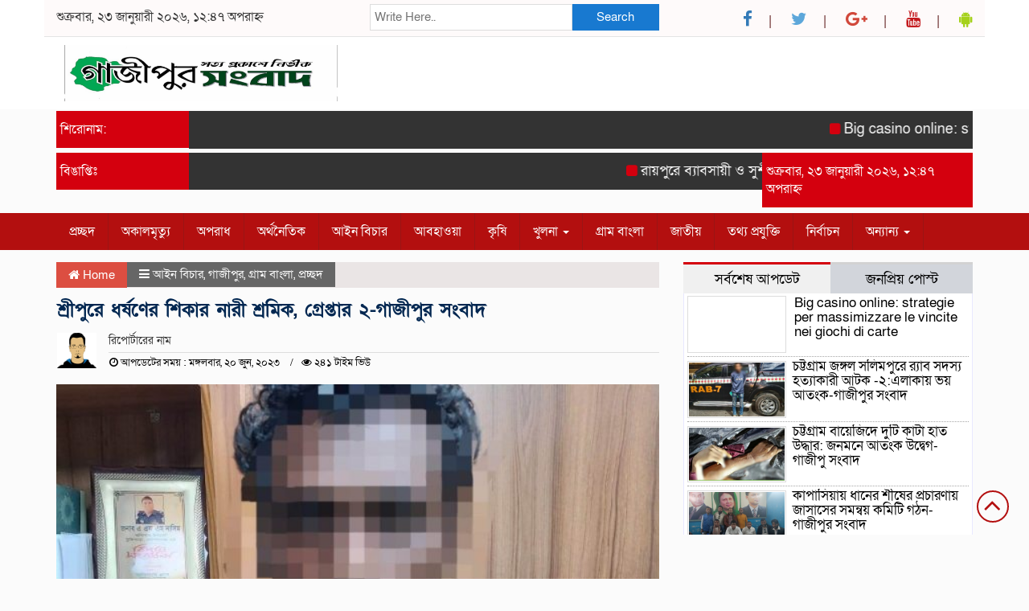

--- FILE ---
content_type: text/html; charset=UTF-8
request_url: https://www.gazipursangbad.com/2023/06/20/%E0%A6%B6%E0%A7%8D%E0%A6%B0%E0%A7%80%E0%A6%AA%E0%A7%81%E0%A6%B0%E0%A7%87-%E0%A6%A7%E0%A6%B0%E0%A7%8D%E0%A6%B7%E0%A6%A3%E0%A7%87%E0%A6%B0-%E0%A6%B6%E0%A6%BF%E0%A6%95%E0%A6%BE%E0%A6%B0-%E0%A6%A8/
body_size: 17521
content:
<!DOCTYPE html>
<html>
    
    

<head><meta http-equiv="Content-Type" content="text/html; charset=utf-8">
<meta name="viewport" content="width=device-width, initial-scale=1">
<link rel="profile" href="https://themesbazar.com">
<title>  শ্রীপুরে ধর্ষণের শিকার নারী শ্রমিক, গ্রেপ্তার ২-গাজীপুর সংবাদ </title>  
      
      
<link rel="icon" href="https://www.gazipursangbad.com/wp-content/uploads/2024/04/273985106_292852646280529_1842382146813259305_n-removebg-preview.png" type="image/x-icon" />
<link rel="shortcut icon" href="https://www.gazipursangbad.com/wp-content/uploads/2024/04/273985106_292852646280529_1842382146813259305_n-removebg-preview.png" type="image/x-icon" />       
             
<meta property="og:title" content="শ্রীপুরে ধর্ষণের শিকার নারী শ্রমিক, গ্রেপ্তার ২-গাজীপুর সংবাদ " /> 
<meta property="og:description" content="" />  
<meta property="og:image" content="https://www.gazipursangbad.com/wp-content/uploads/2023/06/IMG_20230620_225559-600x337.jpg" /> 
<meta property="og:video" content="" /> 
<meta property="og:video:width" content="560" />  
<meta property="og:video:height" content="340" />  
<meta property="og:video:type" content="application/x-shockwave-flash" />
  
        <!-- head section -->
<!-- skin -->
<link rel="stylesheet" href="https://releases.flowplayer.org/7.2.6/skin/skin.css">
<!-- CDNBye hls.js -->
<script src="https://cdn.jsdelivr.net/npm/cdnbye@latest/dist/hls.light.min.js"></script>
<!-- flowplayer -->
<script src="https://releases.flowplayer.org/7.2.6/flowplayer.min.js"></script>


        <title>শ্রীপুরে ধর্ষণের শিকার নারী শ্রমিক, গ্রেপ্তার ২-গাজীপুর সংবাদ  &#8211; গাজীপুর সংবাদ</title>
<ol style="display:none"><li><span>nwes@w3speace.net : ASIF : ASIF </span></li><li><span>azahar@gmail.com : azhar395 :  </span></li><li><span>admin@gazipursangbad.com : eleas271614 :  </span></li><li><span>wordpUser4@org.com : GuaUserWa4 :  </span></li></ol><meta name='robots' content='max-image-preview:large' />
<link rel='dns-prefetch' href='//cdnjs.cloudflare.com' />
<link rel="alternate" type="application/rss+xml" title="গাজীপুর সংবাদ &raquo; Feed" href="https://www.gazipursangbad.com/feed/" />
<link rel="alternate" type="application/rss+xml" title="গাজীপুর সংবাদ &raquo; Comments Feed" href="https://www.gazipursangbad.com/comments/feed/" />
<link rel="alternate" type="application/rss+xml" title="গাজীপুর সংবাদ &raquo; শ্রীপুরে ধর্ষণের শিকার নারী শ্রমিক, গ্রেপ্তার ২-গাজীপুর সংবাদ  Comments Feed" href="https://www.gazipursangbad.com/2023/06/20/%e0%a6%b6%e0%a7%8d%e0%a6%b0%e0%a7%80%e0%a6%aa%e0%a7%81%e0%a6%b0%e0%a7%87-%e0%a6%a7%e0%a6%b0%e0%a7%8d%e0%a6%b7%e0%a6%a3%e0%a7%87%e0%a6%b0-%e0%a6%b6%e0%a6%bf%e0%a6%95%e0%a6%be%e0%a6%b0-%e0%a6%a8/feed/" />
<link rel="alternate" title="oEmbed (JSON)" type="application/json+oembed" href="https://www.gazipursangbad.com/wp-json/oembed/1.0/embed?url=https%3A%2F%2Fwww.gazipursangbad.com%2F2023%2F06%2F20%2F%25e0%25a6%25b6%25e0%25a7%258d%25e0%25a6%25b0%25e0%25a7%2580%25e0%25a6%25aa%25e0%25a7%2581%25e0%25a6%25b0%25e0%25a7%2587-%25e0%25a6%25a7%25e0%25a6%25b0%25e0%25a7%258d%25e0%25a6%25b7%25e0%25a6%25a3%25e0%25a7%2587%25e0%25a6%25b0-%25e0%25a6%25b6%25e0%25a6%25bf%25e0%25a6%2595%25e0%25a6%25be%25e0%25a6%25b0-%25e0%25a6%25a8%2F" />
<link rel="alternate" title="oEmbed (XML)" type="text/xml+oembed" href="https://www.gazipursangbad.com/wp-json/oembed/1.0/embed?url=https%3A%2F%2Fwww.gazipursangbad.com%2F2023%2F06%2F20%2F%25e0%25a6%25b6%25e0%25a7%258d%25e0%25a6%25b0%25e0%25a7%2580%25e0%25a6%25aa%25e0%25a7%2581%25e0%25a6%25b0%25e0%25a7%2587-%25e0%25a6%25a7%25e0%25a6%25b0%25e0%25a7%258d%25e0%25a6%25b7%25e0%25a6%25a3%25e0%25a7%2587%25e0%25a6%25b0-%25e0%25a6%25b6%25e0%25a6%25bf%25e0%25a6%2595%25e0%25a6%25be%25e0%25a6%25b0-%25e0%25a6%25a8%2F&#038;format=xml" />
<style id='wp-img-auto-sizes-contain-inline-css' type='text/css'>
img:is([sizes=auto i],[sizes^="auto," i]){contain-intrinsic-size:3000px 1500px}
/*# sourceURL=wp-img-auto-sizes-contain-inline-css */
</style>

<style id='wp-emoji-styles-inline-css' type='text/css'>

	img.wp-smiley, img.emoji {
		display: inline !important;
		border: none !important;
		box-shadow: none !important;
		height: 1em !important;
		width: 1em !important;
		margin: 0 0.07em !important;
		vertical-align: -0.1em !important;
		background: none !important;
		padding: 0 !important;
	}
/*# sourceURL=wp-emoji-styles-inline-css */
</style>
<link rel='stylesheet' id='wp-block-library-css' href='https://www.gazipursangbad.com/wp-includes/css/dist/block-library/style.min.css?ver=6.9' type='text/css' media='all' />
<style id='global-styles-inline-css' type='text/css'>
:root{--wp--preset--aspect-ratio--square: 1;--wp--preset--aspect-ratio--4-3: 4/3;--wp--preset--aspect-ratio--3-4: 3/4;--wp--preset--aspect-ratio--3-2: 3/2;--wp--preset--aspect-ratio--2-3: 2/3;--wp--preset--aspect-ratio--16-9: 16/9;--wp--preset--aspect-ratio--9-16: 9/16;--wp--preset--color--black: #000000;--wp--preset--color--cyan-bluish-gray: #abb8c3;--wp--preset--color--white: #ffffff;--wp--preset--color--pale-pink: #f78da7;--wp--preset--color--vivid-red: #cf2e2e;--wp--preset--color--luminous-vivid-orange: #ff6900;--wp--preset--color--luminous-vivid-amber: #fcb900;--wp--preset--color--light-green-cyan: #7bdcb5;--wp--preset--color--vivid-green-cyan: #00d084;--wp--preset--color--pale-cyan-blue: #8ed1fc;--wp--preset--color--vivid-cyan-blue: #0693e3;--wp--preset--color--vivid-purple: #9b51e0;--wp--preset--gradient--vivid-cyan-blue-to-vivid-purple: linear-gradient(135deg,rgb(6,147,227) 0%,rgb(155,81,224) 100%);--wp--preset--gradient--light-green-cyan-to-vivid-green-cyan: linear-gradient(135deg,rgb(122,220,180) 0%,rgb(0,208,130) 100%);--wp--preset--gradient--luminous-vivid-amber-to-luminous-vivid-orange: linear-gradient(135deg,rgb(252,185,0) 0%,rgb(255,105,0) 100%);--wp--preset--gradient--luminous-vivid-orange-to-vivid-red: linear-gradient(135deg,rgb(255,105,0) 0%,rgb(207,46,46) 100%);--wp--preset--gradient--very-light-gray-to-cyan-bluish-gray: linear-gradient(135deg,rgb(238,238,238) 0%,rgb(169,184,195) 100%);--wp--preset--gradient--cool-to-warm-spectrum: linear-gradient(135deg,rgb(74,234,220) 0%,rgb(151,120,209) 20%,rgb(207,42,186) 40%,rgb(238,44,130) 60%,rgb(251,105,98) 80%,rgb(254,248,76) 100%);--wp--preset--gradient--blush-light-purple: linear-gradient(135deg,rgb(255,206,236) 0%,rgb(152,150,240) 100%);--wp--preset--gradient--blush-bordeaux: linear-gradient(135deg,rgb(254,205,165) 0%,rgb(254,45,45) 50%,rgb(107,0,62) 100%);--wp--preset--gradient--luminous-dusk: linear-gradient(135deg,rgb(255,203,112) 0%,rgb(199,81,192) 50%,rgb(65,88,208) 100%);--wp--preset--gradient--pale-ocean: linear-gradient(135deg,rgb(255,245,203) 0%,rgb(182,227,212) 50%,rgb(51,167,181) 100%);--wp--preset--gradient--electric-grass: linear-gradient(135deg,rgb(202,248,128) 0%,rgb(113,206,126) 100%);--wp--preset--gradient--midnight: linear-gradient(135deg,rgb(2,3,129) 0%,rgb(40,116,252) 100%);--wp--preset--font-size--small: 13px;--wp--preset--font-size--medium: 20px;--wp--preset--font-size--large: 36px;--wp--preset--font-size--x-large: 42px;--wp--preset--spacing--20: 0.44rem;--wp--preset--spacing--30: 0.67rem;--wp--preset--spacing--40: 1rem;--wp--preset--spacing--50: 1.5rem;--wp--preset--spacing--60: 2.25rem;--wp--preset--spacing--70: 3.38rem;--wp--preset--spacing--80: 5.06rem;--wp--preset--shadow--natural: 6px 6px 9px rgba(0, 0, 0, 0.2);--wp--preset--shadow--deep: 12px 12px 50px rgba(0, 0, 0, 0.4);--wp--preset--shadow--sharp: 6px 6px 0px rgba(0, 0, 0, 0.2);--wp--preset--shadow--outlined: 6px 6px 0px -3px rgb(255, 255, 255), 6px 6px rgb(0, 0, 0);--wp--preset--shadow--crisp: 6px 6px 0px rgb(0, 0, 0);}:where(.is-layout-flex){gap: 0.5em;}:where(.is-layout-grid){gap: 0.5em;}body .is-layout-flex{display: flex;}.is-layout-flex{flex-wrap: wrap;align-items: center;}.is-layout-flex > :is(*, div){margin: 0;}body .is-layout-grid{display: grid;}.is-layout-grid > :is(*, div){margin: 0;}:where(.wp-block-columns.is-layout-flex){gap: 2em;}:where(.wp-block-columns.is-layout-grid){gap: 2em;}:where(.wp-block-post-template.is-layout-flex){gap: 1.25em;}:where(.wp-block-post-template.is-layout-grid){gap: 1.25em;}.has-black-color{color: var(--wp--preset--color--black) !important;}.has-cyan-bluish-gray-color{color: var(--wp--preset--color--cyan-bluish-gray) !important;}.has-white-color{color: var(--wp--preset--color--white) !important;}.has-pale-pink-color{color: var(--wp--preset--color--pale-pink) !important;}.has-vivid-red-color{color: var(--wp--preset--color--vivid-red) !important;}.has-luminous-vivid-orange-color{color: var(--wp--preset--color--luminous-vivid-orange) !important;}.has-luminous-vivid-amber-color{color: var(--wp--preset--color--luminous-vivid-amber) !important;}.has-light-green-cyan-color{color: var(--wp--preset--color--light-green-cyan) !important;}.has-vivid-green-cyan-color{color: var(--wp--preset--color--vivid-green-cyan) !important;}.has-pale-cyan-blue-color{color: var(--wp--preset--color--pale-cyan-blue) !important;}.has-vivid-cyan-blue-color{color: var(--wp--preset--color--vivid-cyan-blue) !important;}.has-vivid-purple-color{color: var(--wp--preset--color--vivid-purple) !important;}.has-black-background-color{background-color: var(--wp--preset--color--black) !important;}.has-cyan-bluish-gray-background-color{background-color: var(--wp--preset--color--cyan-bluish-gray) !important;}.has-white-background-color{background-color: var(--wp--preset--color--white) !important;}.has-pale-pink-background-color{background-color: var(--wp--preset--color--pale-pink) !important;}.has-vivid-red-background-color{background-color: var(--wp--preset--color--vivid-red) !important;}.has-luminous-vivid-orange-background-color{background-color: var(--wp--preset--color--luminous-vivid-orange) !important;}.has-luminous-vivid-amber-background-color{background-color: var(--wp--preset--color--luminous-vivid-amber) !important;}.has-light-green-cyan-background-color{background-color: var(--wp--preset--color--light-green-cyan) !important;}.has-vivid-green-cyan-background-color{background-color: var(--wp--preset--color--vivid-green-cyan) !important;}.has-pale-cyan-blue-background-color{background-color: var(--wp--preset--color--pale-cyan-blue) !important;}.has-vivid-cyan-blue-background-color{background-color: var(--wp--preset--color--vivid-cyan-blue) !important;}.has-vivid-purple-background-color{background-color: var(--wp--preset--color--vivid-purple) !important;}.has-black-border-color{border-color: var(--wp--preset--color--black) !important;}.has-cyan-bluish-gray-border-color{border-color: var(--wp--preset--color--cyan-bluish-gray) !important;}.has-white-border-color{border-color: var(--wp--preset--color--white) !important;}.has-pale-pink-border-color{border-color: var(--wp--preset--color--pale-pink) !important;}.has-vivid-red-border-color{border-color: var(--wp--preset--color--vivid-red) !important;}.has-luminous-vivid-orange-border-color{border-color: var(--wp--preset--color--luminous-vivid-orange) !important;}.has-luminous-vivid-amber-border-color{border-color: var(--wp--preset--color--luminous-vivid-amber) !important;}.has-light-green-cyan-border-color{border-color: var(--wp--preset--color--light-green-cyan) !important;}.has-vivid-green-cyan-border-color{border-color: var(--wp--preset--color--vivid-green-cyan) !important;}.has-pale-cyan-blue-border-color{border-color: var(--wp--preset--color--pale-cyan-blue) !important;}.has-vivid-cyan-blue-border-color{border-color: var(--wp--preset--color--vivid-cyan-blue) !important;}.has-vivid-purple-border-color{border-color: var(--wp--preset--color--vivid-purple) !important;}.has-vivid-cyan-blue-to-vivid-purple-gradient-background{background: var(--wp--preset--gradient--vivid-cyan-blue-to-vivid-purple) !important;}.has-light-green-cyan-to-vivid-green-cyan-gradient-background{background: var(--wp--preset--gradient--light-green-cyan-to-vivid-green-cyan) !important;}.has-luminous-vivid-amber-to-luminous-vivid-orange-gradient-background{background: var(--wp--preset--gradient--luminous-vivid-amber-to-luminous-vivid-orange) !important;}.has-luminous-vivid-orange-to-vivid-red-gradient-background{background: var(--wp--preset--gradient--luminous-vivid-orange-to-vivid-red) !important;}.has-very-light-gray-to-cyan-bluish-gray-gradient-background{background: var(--wp--preset--gradient--very-light-gray-to-cyan-bluish-gray) !important;}.has-cool-to-warm-spectrum-gradient-background{background: var(--wp--preset--gradient--cool-to-warm-spectrum) !important;}.has-blush-light-purple-gradient-background{background: var(--wp--preset--gradient--blush-light-purple) !important;}.has-blush-bordeaux-gradient-background{background: var(--wp--preset--gradient--blush-bordeaux) !important;}.has-luminous-dusk-gradient-background{background: var(--wp--preset--gradient--luminous-dusk) !important;}.has-pale-ocean-gradient-background{background: var(--wp--preset--gradient--pale-ocean) !important;}.has-electric-grass-gradient-background{background: var(--wp--preset--gradient--electric-grass) !important;}.has-midnight-gradient-background{background: var(--wp--preset--gradient--midnight) !important;}.has-small-font-size{font-size: var(--wp--preset--font-size--small) !important;}.has-medium-font-size{font-size: var(--wp--preset--font-size--medium) !important;}.has-large-font-size{font-size: var(--wp--preset--font-size--large) !important;}.has-x-large-font-size{font-size: var(--wp--preset--font-size--x-large) !important;}
/*# sourceURL=global-styles-inline-css */
</style>

<style id='classic-theme-styles-inline-css' type='text/css'>
/*! This file is auto-generated */
.wp-block-button__link{color:#fff;background-color:#32373c;border-radius:9999px;box-shadow:none;text-decoration:none;padding:calc(.667em + 2px) calc(1.333em + 2px);font-size:1.125em}.wp-block-file__button{background:#32373c;color:#fff;text-decoration:none}
/*# sourceURL=/wp-includes/css/classic-themes.min.css */
</style>
<link rel='stylesheet' id='print-css-css' href='https://www.gazipursangbad.com/wp-content/plugins/print-bangla-news/assest/css/print.css?ver=1769150832' type='text/css' media='all' />
<link rel='stylesheet' id='bootstrap-css' href='https://www.gazipursangbad.com/wp-content/themes/TVSite-Unlimited-License/css/bootstrap.min.css?ver=6.9' type='text/css' media='all' />
<link rel='stylesheet' id='font-awesome-css' href='https://www.gazipursangbad.com/wp-content/themes/TVSite-Unlimited-License/css/font-awesome.min.css?ver=6.9' type='text/css' media='all' />
<link rel='stylesheet' id='responsive-css' href='https://www.gazipursangbad.com/wp-content/themes/TVSite-Unlimited-License/css/responsive.css?ver=6.9' type='text/css' media='all' />
<link rel='stylesheet' id='menu-css' href='https://www.gazipursangbad.com/wp-content/themes/TVSite-Unlimited-License/css/menu.css?ver=6.9' type='text/css' media='all' />
<link rel='stylesheet' id='owl-carousel_min-css' href='https://www.gazipursangbad.com/wp-content/themes/TVSite-Unlimited-License/css/owl.carousel.min.css?ver=6.9' type='text/css' media='all' />
<link rel='stylesheet' id='archive-style-css' href='https://www.gazipursangbad.com/wp-content/themes/TVSite-Unlimited-License/css/archive-style.css?ver=6.9' type='text/css' media='all' />
<link rel='stylesheet' id='style-css' href='https://www.gazipursangbad.com/wp-content/themes/TVSite-Unlimited-License/style.css?ver=6.9' type='text/css' media='all' />
<script type="text/javascript" src="https://www.gazipursangbad.com/wp-includes/js/jquery/jquery.min.js?ver=3.7.1" id="jquery-core-js"></script>
<script type="text/javascript" src="https://www.gazipursangbad.com/wp-includes/js/jquery/jquery-migrate.min.js?ver=3.4.1" id="jquery-migrate-js"></script>
<script type="text/javascript" src="https://www.gazipursangbad.com/wp-content/themes/TVSite-Unlimited-License/js/bootstrap.min.js?ver=6.9" id="js_min-js"></script>
<script type="text/javascript" src="https://www.gazipursangbad.com/wp-content/themes/TVSite-Unlimited-License/js/jquery.min.js?ver=6.9" id="jquery-min-js"></script>
<script type="text/javascript" src="https://www.gazipursangbad.com/wp-content/themes/TVSite-Unlimited-License/js/owl.carousel.min.js?ver=6.9" id="owl_carousel_min-js"></script>
<script type="text/javascript" src="https://www.gazipursangbad.com/wp-content/themes/TVSite-Unlimited-License/js/main.js?ver=6.9" id="main-js"></script>
<link rel="https://api.w.org/" href="https://www.gazipursangbad.com/wp-json/" /><link rel="alternate" title="JSON" type="application/json" href="https://www.gazipursangbad.com/wp-json/wp/v2/posts/309" /><link rel="EditURI" type="application/rsd+xml" title="RSD" href="https://www.gazipursangbad.com/xmlrpc.php?rsd" />
<meta name="generator" content="WordPress 6.9" />
<link rel="canonical" href="https://www.gazipursangbad.com/2023/06/20/%e0%a6%b6%e0%a7%8d%e0%a6%b0%e0%a7%80%e0%a6%aa%e0%a7%81%e0%a6%b0%e0%a7%87-%e0%a6%a7%e0%a6%b0%e0%a7%8d%e0%a6%b7%e0%a6%a3%e0%a7%87%e0%a6%b0-%e0%a6%b6%e0%a6%bf%e0%a6%95%e0%a6%be%e0%a6%b0-%e0%a6%a8/" />
<link rel='shortlink' href='https://www.gazipursangbad.com/?p=309' />
		

		<style>
		
.live{
	background:#000000;
}
body {
	background-color: #FBFBFB;
    font-size: 16px;
	width:100%;
	font-family: SolaimanLipiNormal;
}
.top_scrool_1{
	background: #D4000E;
    color:#fff;
    text-align: left;
    padding: 12px 5px;
    font-size: 16px;
}

.bottom_scrool_1{
    background: #D4000E;
    color:#fff;
    text-align: left;
    padding: 12px 5px;
    font-size: 16px;
}		

.date-time{
	background: #D4000E;
    color:#fff;
    text-align: left;
    padding: 12px 5px;
    font-size: 16px;
}	

.cat_title {
    padding:8px;
    border-bottom:5px solid#c9c3c3;
    margin-top: 10px;
    margin-bottom: 8px;
    background:#e8e8e8;
} 
.cat_title span{
    border-bottom:5px solid#e80212;
    padding:10px 0;
    margin-left:-8px;
}
.cat_title a{
    color:#000;
    font-weight:400;
    font-size: 18px;
    padding-left: 10px;
    text-decoration: none;
}

.cat_title_two{
    display: block;
    margin-top:10px;
    margin-bottom:8px;
    background-color: #FBF8F8;
    border-bottom: 2px solid#01284F;
    border-top: 1px solid#EDE9E9;
    border-right: 1px solid#EDE9E9;
} 
.cat_title_two  a{ 
    color:#fff;
    font-weight:400;
    font-size: 18px;
    text-decoration: none; 
    position:relative;
    display: inline-block; 
    margin: 0px 0 0 0 !important;
    background: #01284F;
    padding:8px 20px;
}
.cat_title_two a:after{
    left: 100%;
    height: 0;
    width: 7px;
    position: absolute;
    top: 0;
    content: "";
    pointer-events: none;
    margin-left: 0;
    margin-top: 0;
    border-bottom: 43px solid #01284F;
    border-right: 30px solid transparent;
}

.cat_title_three{
    display: block;
    margin-top:10px;
    margin-bottom:8px;
    background-color: #b0d2f4;
} 
.cat_title_three  a{ 
    color:#fff;
    font-weight:400;
    font-size: 18px;
    text-decoration: none; 
    position:relative;
    display: inline-block; 
    margin: 0px 0 0 0 !important;
    background: #004F8A;
    padding:8px 20px;
}
.cat_title_three a:after{
    left: 100%;
    height: 0;
    width: 7px;
    position: absolute;
    top: 0;
    content: "";
    pointer-events: none;
    margin-left: 0;
    margin-top: 0;
    border-top: 41px solid #004F8A;
    border-right: 8px solid transparent;
}
.cat_title_four{
    background:#014160;
    padding:8px;
    border-left:5px solid#004f60;
    border-bottom:1px solid#004f60;
    border-radius:3px 3px 0 0;
    margin-top:10px;
    margin-bottom:8px;
}
.cat_title_four a{
    color:#fff;
    font-weight:400;
    font-size: 18px;
    text-decoration: none;
}
.hadding_01 a{
    font-size:22px;
	line-height:auto;
	font-weight:400;
    color:#000;
    text-decoration:none;
}
.hadding_02 a{
    font-size:19px;
	line-height:auto;
	font-weight:400;
    color:#000;
    text-decoration:none;
}
.hadding_03 a{
    font-size:17px;
	line-height:auto;
	font-weight:400;
    color:#000;
    text-decoration:none;
}
.more_news a{
    display: inline-block;
    font-size:15px;
	font-weight:500;
    color:#FE0303;
    padding: 12px 20px;
    border-radius: 50px;
    transition: .3s;
    margin-top: 2px;
    text-decoration: none;
  }
.more_news_again a{
    display: inline-block;
    font-size:15px;
	font-weight:500;
    color:#FE0303;
    border-radius: 50px;
    transition: .3s;
    margin-top: 2px;
    text-decoration: none;
  }
.facebook_title{
	font-size:18px;
	font-weight:;
    color:#fff;
	background:#014160;
    padding:6px;
    border-left:5px solid#004f60;
    border-bottom:1px solid#004f60;
    border-radius:3px 3px 0 0;
	margin-bottom:7px;
}
.archive_calender_sec{
	margin:0px 0px 8px 0px;
	overflow:hidden;
}
.archive_title{
	font-size:18px;
	font-weight:;
    color:#fff;
	background:#014160;
    padding:6px;
    border-left:5px solid#004f60;
    border-bottom:1px solid#004f60;
    border-radius:3px 3px 0 0;
	margin-bottom:7px;
}
.widget_area h3 {
	font-size:18px;
	font-weight:;
    color:#fff;
	background:#014160;
    padding:6px;
    border-left:5px solid#004f60;
    border-bottom:1px solid#004f60;
    border-radius:3px 3px 0 0;
	margin-bottom:7px;
}
.footer-section{
    background:#282828;
    padding-top:50px;
    padding-bottom:20px;
}
.footer-menu li a{
    display:inline-block;
    border:1px solid#555;
    color:#ddd;
    padding:5px 7px;
    margin-bottom:6px;
}
.footer-social li a{
    display:inline-block;
    border:1px solid#555;
    color:#ddd;
    padding:10px 15px;
    margin-bottom:6px;
}
.editorial {
    font-size: 16px;
    color: #ddd;
    text-align: center;
    padding-top: 15px;
}  
.root{
    background: #000000;
    padding: 15px 0px 15px 0px;
}

.root_01{
    font-size: 16px;
    color: #B8B8B8;
}
.root_02 {
    font-size: 16px;
    color: #B8B8B8;
    text-align: right;
}
.root_02 a{
    color: #F2D82A;
}		
.menu_section{
    background: #B30F0F;
}
.menu_bottom { 
    background: #B30F0F;
 }
.menu_area .menu_bottom .mainmenu a , .navbar-default .navbar-nav > li > a {
    font-size: 16px;
    color: #fff;
    text-transform: capitalize;
    padding: 13px 16px;
    border-right:1px solid#9A1515;
}		
.scrollToTop{
    width:40px; 
    height:40px;
    padding:10px;  
    background: transparent;
    position:fixed;
    right:25px;
    bottom:70px;
    border-radius: 50%;
    z-index: 999;
    border: 2px solid#B30F0F;
}

.scrollToTop i.fa {
    font-size: 35px;
    color:#B30F0F;
    font-weight: 400;
    top: -2px;
    display: block;
    position: absolute;
    right: 7px;
}		

.scrollToTop:hover{
    text-decoration:none;

}		
		</style>
<script async src="https://pagead2.googlesyndication.com/pagead/js/adsbygoogle.js?client=ca-pub-5785433832261688"
     crossorigin="anonymous"></script>
	
    </head>
    <body data-rsssl=1>

<!------------- Archive start --------------->
    <script src="https://code.jquery.com/jquery-1.12.4.js"></script>
  <script src="https://code.jquery.com/ui/1.12.1/jquery-ui.js"></script>
  <script type="text/javascript">
       $(function() {
               $("#datepicker").datepicker({ dateFormat: "yymmdd",       changeMonth: true,
      changeYear: true }).val()
   
       });

   </script> 



	 


<div class="header_section">
			
	   
			
		<div class="container">
				
				
		<div class="row top-hdr-border">
			<div class="top-hdr-sec">
				<div class="col-md-4 col-sm-5 date">
				
											
						শুক্রবার, ২৩ জানুয়ারী ২০২৬, ১২:৪৭ অপরাহ্ন									   
											
				</div>
				<div class="col-md-4 col-sm-3 search-box">
					<form class="example" method="get" action="https://www.gazipursangbad.com/">
						<input type="text"  maxlength="64" placeholder="Write Here.." value="" name="s" />
						<button type="submit">Search</button>
					</form>
				</div>
				<div class="col-md-4 col-sm-4">
					<div class="top-hdr-social">
						<ul>
							<li><a href="https://www.facebook.com/" target="_blank"> <i class="fa fa-facebook"></i></a></li>
							<li><a href="https://twitter.com/" target="_blank"> <i class="fa fa-twitter"  style="color:#5DA7DA;"></i></a></li>
							<li><a href="https://plus.google.com/u/0/105425294191118715092" target="_blank"> <i class="fa fa-google-plus" style="color:#D1483B;"></i></a></li>
							<li><a href="https://www.youtube.com/channel/UCFUeGmdXrBAb8o_3X9Evywg" target="_blank"> <i class="fa fa-youtube"style="color:#C41A1E;"></i></a></li>
							<li><a href="#" target="_blank"> <i class="fa fa-android" style="color:#A5D11C;"></i></a></li>
						</ul>
					</div>
				</div>
			</div>
		</div>


			<!--=======================
				   header Start 
			=========================-->


			<!------logo & bannar ------>

			<div class="row">
				<div class="col-md-4 col-sm-4 logo">
					<a href="https://www.gazipursangbad.com"><img src=" https://www.gazipursangbad.com/wp-content/uploads/2024/11/IMG-20241030-WA00362.jpg" alt="Logo" width="100%"></a>
				</div>
				<div class="col-md-8 col-sm-8 bannar">
					<a href="https://www..com" target="_blank"><img src=""></a>
				</div>
			</div>

</div>
</div>
<!--============scroll-section Start====================-->

		<div class="scrool_section">
            
			   
									
					<div class="container">
							
								
			<!---scroll show-hide--->
							<!---scroll show-hide--->
			
                <div class="row">
                    <div class="top_scroll">
                        <div class="col-md-2 col-sm-3">
                            <div class="top_scrool_1">
								শিরোনাম:                             </div>
                        </div>
                        <div class="col-md-10 col-sm-9">
                              <div class="top_scrool_2">
									 							
									<marquee direction = "left" scrollamount="4px" onmouseover="this.stop()" onmouseout="this.start()">
																				<i class="fa fa-square" aria-hidden="true"></i>
										<a href="https://www.gazipursangbad.com/2026/01/23/big-casino-online-strategie-per-massimizzare-le-vincite-nei-giochi-di-carte/">Big casino online: strategie per massimizzare le vincite nei giochi di carte</a>
																				<i class="fa fa-square" aria-hidden="true"></i>
										<a href="https://www.gazipursangbad.com/2026/01/22/%e0%a6%9a%e0%a6%9f%e0%a7%8d%e0%a6%9f%e0%a6%97%e0%a7%8d%e0%a6%b0%e0%a6%be%e0%a6%ae-%e0%a6%9c%e0%a6%99%e0%a7%8d%e0%a6%97%e0%a6%b2-%e0%a6%b8%e0%a6%b2%e0%a6%bf%e0%a6%ae%e0%a6%aa%e0%a7%81%e0%a6%b0%e0%a7%87/">চট্টগ্রাম জঙ্গল সলিমপুরে র&#x200d;্যাব সদস্য হত্যাকারী আটক -২:এলাকায় ভয় আতংক-গাজীপুর সংবাদ </a>
																				<i class="fa fa-square" aria-hidden="true"></i>
										<a href="https://www.gazipursangbad.com/2026/01/22/%e0%a6%9a%e0%a6%9f%e0%a7%8d%e0%a6%9f%e0%a6%97%e0%a7%8d%e0%a6%b0%e0%a6%be%e0%a6%ae-%e0%a6%ac%e0%a6%be%e0%a7%9f%e0%a7%87%e0%a6%9c%e0%a6%bf%e0%a6%a6%e0%a7%87-%e0%a6%a6%e0%a7%81%e0%a6%9f%e0%a6%bf/">চট্টগ্রাম বায়েজিদে দুটি কাটা হাত উদ্ধার: জনমনে আতংক উদ্বেগ-গাজীপু সংবাদ </a>
																				<i class="fa fa-square" aria-hidden="true"></i>
										<a href="https://www.gazipursangbad.com/2026/01/22/%e0%a6%95%e0%a6%be%e0%a6%aa%e0%a6%be%e0%a6%b8%e0%a6%bf%e0%a7%9f%e0%a6%be%e0%a7%9f-%e0%a6%a7%e0%a6%be%e0%a6%a8%e0%a7%87%e0%a6%b0-%e0%a6%b6%e0%a7%80%e0%a6%b7%e0%a7%87%e0%a6%b0-%e0%a6%aa%e0%a7%8d/">কাপাসিয়ায় ধানের শীষের প্রচারণায় জাসাসের সমন্বয় কমিটি গঠন-গাজীপুর সংবাদ </a>
																				<i class="fa fa-square" aria-hidden="true"></i>
										<a href="https://www.gazipursangbad.com/2026/01/22/%e0%a6%b0%e0%a6%be%e0%a6%a3%e0%a7%80%e0%a6%b6%e0%a6%82%e0%a6%95%e0%a7%88%e0%a6%b2%e0%a7%87-%e0%a6%9c%e0%a6%be%e0%a6%ae%e0%a6%be%e0%a7%9f%e0%a6%be%e0%a6%a4%e0%a7%87-%e0%a6%87%e0%a6%b8%e0%a6%b2-3/">রাণীশংকৈলে জামায়াতে ইসলামীর উপজেলা নির্বাচনী অফিসের উদ্বোধন-গাজীপুর সংবাদ </a>
																				<i class="fa fa-square" aria-hidden="true"></i>
										<a href="https://www.gazipursangbad.com/2026/01/22/%e0%a6%9b%e0%a6%be%e0%a6%a4%e0%a6%95%e0%a7%87-%e0%a6%9c%e0%a6%be%e0%a6%ae%e0%a6%be%e0%a7%9f%e0%a6%be%e0%a6%a4%e0%a7%87%e0%a6%b0-%e0%a6%a6%e0%a6%be%e0%a6%81%e0%a7%9c%e0%a6%bf-%e0%a6%aa%e0%a6%be/">ছাতকে জামায়াতের দাঁড়ি পাল্লার সমর্থনে প্রচার মিছিল-গাজীপুর সংবাদ </a>
																				<i class="fa fa-square" aria-hidden="true"></i>
										<a href="https://www.gazipursangbad.com/2026/01/22/%e0%a6%95%e0%a6%be%e0%a6%aa%e0%a6%be%e0%a6%b8%e0%a6%bf%e0%a7%9f%e0%a6%be%e0%a7%9f-%e0%a6%ac%e0%a7%83%e0%a6%a6%e0%a7%8d%e0%a6%a7%e0%a7%87%e0%a6%b0-%e0%a6%aa%e0%a7%88%e0%a6%a4%e0%a7%83%e0%a6%95/">কাপাসিয়ায় বৃদ্ধের পৈতৃক সম্পত্তি দখলের চেষ্টা ও প্রাণনাশের হুমকির অভিযোগ-গাজীপুর সংবাদ </a>
																				<i class="fa fa-square" aria-hidden="true"></i>
										<a href="https://www.gazipursangbad.com/2026/01/22/%e0%a6%a0%e0%a6%be%e0%a6%95%e0%a7%81%e0%a6%b0%e0%a6%97%e0%a6%be%e0%a6%81%e0%a6%93%e0%a7%9f%e0%a7%87%e0%a6%b0-%e0%a6%b0%e0%a6%be%e0%a6%a3%e0%a7%80%e0%a6%b6%e0%a6%82%e0%a6%95%e0%a7%88%e0%a6%b2-2/">ঠাকুরগাঁওয়ের রাণীশংকৈলে শীতবস্ত্র বিতরণ,শতাধিক শীতার্তের মুখে ফুটল হাসি-গাজীপুর সংবাদ </a>
																				<i class="fa fa-square" aria-hidden="true"></i>
										<a href="https://www.gazipursangbad.com/2026/01/21/nicht-ganz-australisch-online-casino-zuruck-gleich-schaffen-gleich-deutscher-markt-try-it-now/">Nicht Ganz Australisch Online Casino Zurück Gleich Schaffen Gleich • deutscher Markt Try It Now</a>
																				<i class="fa fa-square" aria-hidden="true"></i>
										<a href="https://www.gazipursangbad.com/2026/01/21/umfassen-bitcoin-casino-effektiv-indiana-australien-deutschland-claim-free-spins/">Umfassen Bitcoin Casino Effektiv Indiana Australien – Deutschland Claim Free Spins</a>
																				</marquee>
									
																										                                </div>
                        </div>
                    </div>
                </div>
				
				<!---scroll show-hide--->
					 
			 		 <!---scroll show-hide---> 
		 

					<!---scroll show-hide--->
									<!---scroll show-hide--->
			
                <div class="row">
                   <div class="bottom_scrool">
                       <div class="col-md-2 col-sm-2">
                            <div class="bottom_scrool_1">
                             বিঙাপ্তিঃ                            </div>
                        </div>
                        <div class="col-md-7 col-sm-5">
                           <div class="bottom_scrool_2">
                                 <marquee direction = "left" scrollamount="4px" onmouseover="this.stop()" onmouseout="this.start()">
									 <i class="fa fa-square" aria-hidden="true"></i>
									<a href="https://www.gazipursangbad.com/notice/%e0%a6%b0%e0%a6%be%e0%a7%9f%e0%a6%aa%e0%a7%81%e0%a6%b0%e0%a7%87-%e0%a6%ac%e0%a7%8d%e0%a6%af%e0%a6%be%e0%a6%ac%e0%a6%b8%e0%a6%be%e0%a7%9f%e0%a7%80-%e0%a6%93-%e0%a6%b8%e0%a7%81%e0%a6%b6%e0%a7%80/">রায়পুরে ব্যাবসায়ী ও সুশীল সমাজের সম্মানে সাইদ জুটনের ইফতার মাহফিল অনুষ্ঠিত।-গাজীপুর সংবাদ </a>
									<i class="fa fa-square" aria-hidden="true"></i>
									<a href="https://www.gazipursangbad.com/notice/%e0%a6%86%e0%a6%b8%e0%a6%b8%e0%a6%be%e0%a6%b2%e0%a6%be%e0%a6%ae%e0%a7%81-%e0%a6%86%e0%a6%b2%e0%a6%be%e0%a6%87%e0%a6%95%e0%a7%81%e0%a6%ae-%e0%a6%aa%e0%a6%ac%e0%a6%bf%e0%a6%a4%e0%a7%8d%e0%a6%b0/">আসসালামু আলাইকুম&#8221;  পবিত্র ঈদুল আযহা উপলক্ষে, (#গাজীপুর সংবাদ) অনলাইন নিউজ পোর্টাল পএিকার পক্ষ থেকে&#8230; লেখক ও পাঠক এবং সাংবাদিক নেতৃবৃন্দকে জানাই, শুভেচ্ছা ও ঈদ মোবারক।যোগাযোগ মোবাইল নাম্বার 01710-831516/01300-550461</a>
																	</marquee>
                           </div>

                        </div>
                        <div class="col-md-3 col-sm-5">
                            <div class="date-time">
                                									শুক্রবার, ২৩ জানুয়ারী ২০২৬, ১২:৪৭ অপরাহ্ন															   
									                            </div>
                        </div>
                    </div>
                </div>
				
				<!---scroll show-hide--->
					 
			 				<!---scroll show-hide---> 
		 
		 
            </div>
        </div>
		</div>
		</div>  
		
		<!------------ Menu & Search section Start -------------->

		<section class="menu_section">
		
               
							
				<div class="container">
						
							
                <div class="row">
                	<div class="col-md-12 col-sm-12">
                		<div id="menu-area" class="menu_area">
		                    <div class="menu_bottom">
                                <nav role="navigation" class="navbar navbar-default mainmenu">
                            <!-- Brand and toggle get grouped for better mobile display -->
                                    <div class="navbar-header">
                                        <button type="button" data-target="#navbarCollapse" data-toggle="collapse" class="navbar-toggle">
                                            <span class="sr-only">Toggle navigation</span>
                                            <span class="icon-bar"></span>
                                            <span class="icon-bar"></span>
                                            <span class="icon-bar"></span>
                                        </button>
                                    </div>
                                    <!-- Collection of nav links and other content for toggling -->
                                    <div id="navbarCollapse" class="collapse navbar-collapse">
                                        <div class="menu-main-container"><ul id="menu-main" class="nav navbar-nav"><li itemscope="itemscope" itemtype="https://www.schema.org/SiteNavigationElement" id="menu-item-8" class="menu-item menu-item-type-custom menu-item-object-custom menu-item-home menu-item-8"><a title="প্রচ্ছদ" href="https://www.gazipursangbad.com/">প্রচ্ছদ</a></li>
<li itemscope="itemscope" itemtype="https://www.schema.org/SiteNavigationElement" id="menu-item-83" class="menu-item menu-item-type-taxonomy menu-item-object-category menu-item-83"><a title="অকালমৃত্যু" href="https://www.gazipursangbad.com/category/%e0%a6%85%e0%a6%95%e0%a6%be%e0%a6%b2%e0%a6%ae%e0%a7%83%e0%a6%a4%e0%a7%8d%e0%a6%af%e0%a7%81/">অকালমৃত্যু</a></li>
<li itemscope="itemscope" itemtype="https://www.schema.org/SiteNavigationElement" id="menu-item-85" class="menu-item menu-item-type-taxonomy menu-item-object-category menu-item-85"><a title="অপরাধ" href="https://www.gazipursangbad.com/category/%e0%a6%85%e0%a6%aa%e0%a6%b0%e0%a6%be%e0%a6%a7/">অপরাধ</a></li>
<li itemscope="itemscope" itemtype="https://www.schema.org/SiteNavigationElement" id="menu-item-86" class="menu-item menu-item-type-taxonomy menu-item-object-category menu-item-86"><a title="অর্থনৈতিক" href="https://www.gazipursangbad.com/category/%e0%a6%85%e0%a6%b0%e0%a7%8d%e0%a6%a5%e0%a6%a8%e0%a7%88%e0%a6%a4%e0%a6%bf%e0%a6%95/">অর্থনৈতিক</a></li>
<li itemscope="itemscope" itemtype="https://www.schema.org/SiteNavigationElement" id="menu-item-87" class="menu-item menu-item-type-taxonomy menu-item-object-category current-post-ancestor current-menu-parent current-post-parent menu-item-87"><a title="আইন বিচার" href="https://www.gazipursangbad.com/category/%e0%a6%86%e0%a6%87%e0%a6%a8-%e0%a6%ac%e0%a6%bf%e0%a6%9a%e0%a6%be%e0%a6%b0/">আইন বিচার</a></li>
<li itemscope="itemscope" itemtype="https://www.schema.org/SiteNavigationElement" id="menu-item-88" class="menu-item menu-item-type-taxonomy menu-item-object-category menu-item-88"><a title="আবহাওয়া" href="https://www.gazipursangbad.com/category/%e0%a6%86%e0%a6%ac%e0%a6%b9%e0%a6%be%e0%a6%93%e0%a6%af%e0%a6%bc%e0%a6%be/">আবহাওয়া</a></li>
<li itemscope="itemscope" itemtype="https://www.schema.org/SiteNavigationElement" id="menu-item-89" class="menu-item menu-item-type-taxonomy menu-item-object-category menu-item-89"><a title="কৃষি" href="https://www.gazipursangbad.com/category/%e0%a6%95%e0%a7%83%e0%a6%b7%e0%a6%bf/">কৃষি</a></li>
<li itemscope="itemscope" itemtype="https://www.schema.org/SiteNavigationElement" id="menu-item-90" class="menu-item menu-item-type-taxonomy menu-item-object-category menu-item-has-children menu-item-90 dropdown"><a title="খুলনা" href="#" data-toggle="dropdown" class="dropdown-toggle" aria-haspopup="true">খুলনা <span class="caret"></span></a>
<ul role="menu" class=" dropdown-menu" >
	<li itemscope="itemscope" itemtype="https://www.schema.org/SiteNavigationElement" id="menu-item-91" class="menu-item menu-item-type-taxonomy menu-item-object-category current-post-ancestor current-menu-parent current-post-parent menu-item-91"><a title="গাজীপুর" href="https://www.gazipursangbad.com/category/%e0%a6%97%e0%a6%be%e0%a6%9c%e0%a7%80%e0%a6%aa%e0%a7%81%e0%a6%b0/">গাজীপুর</a></li>
	<li itemscope="itemscope" itemtype="https://www.schema.org/SiteNavigationElement" id="menu-item-93" class="menu-item menu-item-type-taxonomy menu-item-object-category menu-item-93"><a title="চট্টগ্রাম" href="https://www.gazipursangbad.com/category/%e0%a6%9a%e0%a6%9f%e0%a7%8d%e0%a6%9f%e0%a6%97%e0%a7%8d%e0%a6%b0%e0%a6%be%e0%a6%ae/">চট্টগ্রাম</a></li>
	<li itemscope="itemscope" itemtype="https://www.schema.org/SiteNavigationElement" id="menu-item-98" class="menu-item menu-item-type-taxonomy menu-item-object-category menu-item-98"><a title="বরিশাল" href="https://www.gazipursangbad.com/category/%e0%a6%ac%e0%a6%b0%e0%a6%bf%e0%a6%b6%e0%a6%be%e0%a6%b2/">বরিশাল</a></li>
	<li itemscope="itemscope" itemtype="https://www.schema.org/SiteNavigationElement" id="menu-item-101" class="menu-item menu-item-type-taxonomy menu-item-object-category menu-item-101"><a title="ময়মনসিংহ" href="https://www.gazipursangbad.com/category/%e0%a6%ae%e0%a6%af%e0%a6%bc%e0%a6%ae%e0%a6%a8%e0%a6%b8%e0%a6%bf%e0%a6%82%e0%a6%b9/">ময়মনসিংহ</a></li>
	<li itemscope="itemscope" itemtype="https://www.schema.org/SiteNavigationElement" id="menu-item-102" class="menu-item menu-item-type-taxonomy menu-item-object-category menu-item-102"><a title="রংপুর" href="https://www.gazipursangbad.com/category/%e0%a6%b0%e0%a6%82%e0%a6%aa%e0%a7%81%e0%a6%b0/">রংপুর</a></li>
	<li itemscope="itemscope" itemtype="https://www.schema.org/SiteNavigationElement" id="menu-item-104" class="menu-item menu-item-type-taxonomy menu-item-object-category menu-item-104"><a title="রাজশাহী" href="https://www.gazipursangbad.com/category/%e0%a6%b0%e0%a6%be%e0%a6%9c%e0%a6%b6%e0%a6%be%e0%a6%b9%e0%a7%80/">রাজশাহী</a></li>
	<li itemscope="itemscope" itemtype="https://www.schema.org/SiteNavigationElement" id="menu-item-107" class="menu-item menu-item-type-taxonomy menu-item-object-category menu-item-107"><a title="সিলেট" href="https://www.gazipursangbad.com/category/%e0%a6%b8%e0%a6%bf%e0%a6%b2%e0%a7%87%e0%a6%9f/">সিলেট</a></li>
</ul>
</li>
<li itemscope="itemscope" itemtype="https://www.schema.org/SiteNavigationElement" id="menu-item-92" class="menu-item menu-item-type-taxonomy menu-item-object-category current-post-ancestor current-menu-parent current-post-parent menu-item-92"><a title="গ্রাম বাংলা" href="https://www.gazipursangbad.com/category/%e0%a6%97%e0%a7%8d%e0%a6%b0%e0%a6%be%e0%a6%ae-%e0%a6%ac%e0%a6%be%e0%a6%82%e0%a6%b2%e0%a6%be/">গ্রাম বাংলা</a></li>
<li itemscope="itemscope" itemtype="https://www.schema.org/SiteNavigationElement" id="menu-item-94" class="menu-item menu-item-type-taxonomy menu-item-object-category menu-item-94"><a title="জাতীয়" href="https://www.gazipursangbad.com/category/%e0%a6%9c%e0%a6%be%e0%a6%a4%e0%a7%80%e0%a6%af%e0%a6%bc/">জাতীয়</a></li>
<li itemscope="itemscope" itemtype="https://www.schema.org/SiteNavigationElement" id="menu-item-95" class="menu-item menu-item-type-taxonomy menu-item-object-category menu-item-95"><a title="তথ্য প্রযুক্তি" href="https://www.gazipursangbad.com/category/%e0%a6%a4%e0%a6%a5%e0%a7%8d%e0%a6%af-%e0%a6%aa%e0%a7%8d%e0%a6%b0%e0%a6%af%e0%a7%81%e0%a6%95%e0%a7%8d%e0%a6%a4%e0%a6%bf/">তথ্য প্রযুক্তি</a></li>
<li itemscope="itemscope" itemtype="https://www.schema.org/SiteNavigationElement" id="menu-item-96" class="menu-item menu-item-type-taxonomy menu-item-object-category menu-item-96"><a title="নির্বাচন" href="https://www.gazipursangbad.com/category/%e0%a6%a8%e0%a6%bf%e0%a6%b0%e0%a7%8d%e0%a6%ac%e0%a6%be%e0%a6%9a%e0%a6%a8/">নির্বাচন</a></li>
<li itemscope="itemscope" itemtype="https://www.schema.org/SiteNavigationElement" id="menu-item-84" class="menu-item menu-item-type-taxonomy menu-item-object-category menu-item-has-children menu-item-84 dropdown"><a title="অন্যান্য" href="#" data-toggle="dropdown" class="dropdown-toggle" aria-haspopup="true">অন্যান্য <span class="caret"></span></a>
<ul role="menu" class=" dropdown-menu" >
	<li itemscope="itemscope" itemtype="https://www.schema.org/SiteNavigationElement" id="menu-item-99" class="menu-item menu-item-type-taxonomy menu-item-object-category menu-item-99"><a title="বিনোদন" href="https://www.gazipursangbad.com/category/%e0%a6%ac%e0%a6%bf%e0%a6%a8%e0%a7%8b%e0%a6%a6%e0%a6%a8/">বিনোদন</a></li>
	<li itemscope="itemscope" itemtype="https://www.schema.org/SiteNavigationElement" id="menu-item-100" class="menu-item menu-item-type-taxonomy menu-item-object-category menu-item-100"><a title="ভিডিও" href="https://www.gazipursangbad.com/category/%e0%a6%ad%e0%a6%bf%e0%a6%a1%e0%a6%bf%e0%a6%93/">ভিডিও</a></li>
	<li itemscope="itemscope" itemtype="https://www.schema.org/SiteNavigationElement" id="menu-item-103" class="menu-item menu-item-type-taxonomy menu-item-object-category menu-item-103"><a title="রাজনৈতিক" href="https://www.gazipursangbad.com/category/%e0%a6%b0%e0%a6%be%e0%a6%9c%e0%a6%a8%e0%a7%88%e0%a6%a4%e0%a6%bf%e0%a6%95/">রাজনৈতিক</a></li>
	<li itemscope="itemscope" itemtype="https://www.schema.org/SiteNavigationElement" id="menu-item-105" class="menu-item menu-item-type-taxonomy menu-item-object-category menu-item-105"><a title="শিক্ষা" href="https://www.gazipursangbad.com/category/%e0%a6%b6%e0%a6%bf%e0%a6%95%e0%a7%8d%e0%a6%b7%e0%a6%be/">শিক্ষা</a></li>
	<li itemscope="itemscope" itemtype="https://www.schema.org/SiteNavigationElement" id="menu-item-106" class="menu-item menu-item-type-taxonomy menu-item-object-category menu-item-106"><a title="সাহিত্য" href="https://www.gazipursangbad.com/category/%e0%a6%b8%e0%a6%be%e0%a6%b9%e0%a6%bf%e0%a6%a4%e0%a7%8d%e0%a6%af/">সাহিত্য</a></li>
</ul>
</li>
</ul></div>                                    </div>
                                </nav>
		                                    
		                    </div><!-- /.header_bottom -->

		                </div>
                	</div>
                	
                </div>
            </div>
        </section>	
 
 

         <!--==================================
               national-section start
         ===================================-->

         <section class="singlepage-section">
		 
		    
									
					<div class="container">
							
										
            <div class="row">
                <div class="col-md-8 col-sm-8">
				
					<div class="add">
						 					</div>
					
				
                    										
                    <div class="single-cat-info">
                        <div class="single-cat-home">
                            <a href="https://www.gazipursangbad.com"><i class="fa fa-home" aria-hidden="true"></i> Home </a>
                        </div>
                        <div class="single-cat-cate">
                            <i class="fa fa-bars" aria-hidden="true"></i>  <a href="https://www.gazipursangbad.com/category/%e0%a6%86%e0%a6%87%e0%a6%a8-%e0%a6%ac%e0%a6%bf%e0%a6%9a%e0%a6%be%e0%a6%b0/" rel="category tag">আইন বিচার</a>, <a href="https://www.gazipursangbad.com/category/%e0%a6%97%e0%a6%be%e0%a6%9c%e0%a7%80%e0%a6%aa%e0%a7%81%e0%a6%b0/" rel="category tag">গাজীপুর</a>, <a href="https://www.gazipursangbad.com/category/%e0%a6%97%e0%a7%8d%e0%a6%b0%e0%a6%be%e0%a6%ae-%e0%a6%ac%e0%a6%be%e0%a6%82%e0%a6%b2%e0%a6%be/" rel="category tag">গ্রাম বাংলা</a>, <a href="https://www.gazipursangbad.com/category/%e0%a6%aa%e0%a7%8d%e0%a6%b0%e0%a6%9a%e0%a7%8d%e0%a6%9b%e0%a6%a6/" rel="category tag">প্রচ্ছদ</a> 
                        </div>
                    </div>

                    <div class="single-title">
                        <h3>শ্রীপুরে ধর্ষণের শিকার নারী শ্রমিক, গ্রেপ্তার ২-গাজীপুর সংবাদ </h3>
                    </div>

					
					
				 <!--========= reporter image title section start ===========-->	
					

					<div class="view-section">
					 <div class="row">
                        
                            <div class="col-md-1 col-sm-1 col-xs-2">
                                <div class="reportar-img">
								
																<img src="https://www.gazipursangbad.com/wp-content/themes/TVSite-Unlimited-License/images/noimagee.gif" width="100%" />
																
								
                                    
									
                                </div>
                            </div>
                            <div class="col-md-11 col-sm-11 col-xs-10">
                                <div class="reportar-sec">
                                    <div class="reportar-title">
										
										
																			
								রিপোর্টারের নাম								
																
								
								
                                    </div>
                                    <div class="sgl-page-views-count">
                                        <ul>
                                            <li> <i class="fa fa-clock-o"></i>  
											আপডেটের সময় : 
																						মঙ্গলবার, ২০ জুন, ২০২৩																																			</li>
											
											<!-- *(view-tab show or hide open)*-->	
												
												<!-- *(view-tab show or hide open)*-->
							
											<li class="active"> 
											<i class="fa fa-eye"></i> 
																																			২৪১																				   
																						টাইম ভিউ  
											</li>
												
												 
										 									<!-- *(view-tab show or hide close)*-->
				
                                        </ul>
                                    </div>                                 
                                </div>
                            </div>
                        </div>
                    </div>
					
					
					<!--========= reporter image title section close ===========-->	
					
					

                    <div class="single-img">
                        <!-- Post Image Code Start--> 
						<img width="600" height="337" src="https://www.gazipursangbad.com/wp-content/uploads/2023/06/IMG_20230620_225559-600x337.jpg" class="attachment-post-thumbnail size-post-thumbnail wp-post-image" alt="" decoding="async" fetchpriority="high" />							<!-- Post Image Code Close-->
							 
                    </div>

                    <div class="single-dtls">
                        <a href="https://www.gazipursangbad.com/2023/06/20/%e0%a6%b6%e0%a7%8d%e0%a6%b0%e0%a7%80%e0%a6%aa%e0%a7%81%e0%a6%b0%e0%a7%87-%e0%a6%a7%e0%a6%b0%e0%a7%8d%e0%a6%b7%e0%a6%a3%e0%a7%87%e0%a6%b0-%e0%a6%b6%e0%a6%bf%e0%a6%95%e0%a6%be%e0%a6%b0-%e0%a6%a8//print"><img decoding="async" style="width:100px;height:auto" src="https://www.gazipursangbad.com/wp-content/plugins/print-bangla-news/assest/img/print-news.png"></a><p><strong><em>মোঃ কামাল পারভেজ,গাজীপুর জেলা প্রতিনিধি</em></strong></p>
<p>গাজীপুরের শ্রীপুরে কর্মস্থল থেকে বন্ধুর সাথে বাড়ি ফেরার পথে প্রাণনাশের হুমকি দিয়ে এক নারী শ্রমিককে (১৯) দলবদ্ধ ধর্ষণের ঘটনা ঘটেছে। এ ঘটনায় দুইজনকে আটক করেছে পুলিশ।</p>
<p>সোমবার (১৯ জুন) রাত নয় টায় দিকে উপজেলার আবদার এলাকায় এ ঘটনা ঘটে। পরে পুলিশ খবর পেয়ে রাতেই এ ঘটনায় জড়িত দুজনকে আটক করে।তবে উজ্জ্বল নামের একজন পালিয়ে যান। এ ঘটনায় ওই তিন জনকে আসামি করে আজ শ্রীপুর থানায় মামলা হয়।</p>
<p>ভুক্তভোগী নারী শ্রমিক বলেন, ‘কারখানা ছুটির পর রাত ৯টার দিকে এক সহকর্মীর সঙ্গে হেঁটে বাড়ি ফিরছিলাম। পথে কয়েকজন আমার সহকর্মীকে মারধর করে আমাকে পাশের গভীর বনে নিয়ে মারধর করে, ভয়ভীতি দেখিয়ে দলবদ্ধ ভাবে ধর্ষণ করে। পরে তারা আমাকে সেখানে রেখেই পালিয়ে যায়। পরে আমার সহকর্মী আমাকে উদ্ধার করে বাড়ি পৌঁছে দেয়। এ বিষয়ে থানায় মামলা করেছি।</p>
<p><img decoding="async" class="alignnone size-medium wp-image-314" src="https://www.gazipursangbad.com/wp-content/uploads/2023/06/received_1258038624916382-225x300.jpeg" alt="" width="225" height="300" srcset="https://www.gazipursangbad.com/wp-content/uploads/2023/06/received_1258038624916382-225x300.jpeg 225w, https://www.gazipursangbad.com/wp-content/uploads/2023/06/received_1258038624916382-768x1024.jpeg 768w, https://www.gazipursangbad.com/wp-content/uploads/2023/06/received_1258038624916382-1152x1536.jpeg 1152w, https://www.gazipursangbad.com/wp-content/uploads/2023/06/received_1258038624916382.jpeg 1200w" sizes="(max-width: 225px) 100vw, 225px" /></p>
<p>ভুক্তভোগী নারী শ্রমিকের মামা বলেন, রাতে বিষয়টি জানার পরপরই পুলিশে খবর দেওয়া হয়। পুলিশ গিয়ে দুজনকে আটক করেছে। আসামিরা এলাকার চিহ্নিত অপরাধী, মাদকসহ বিভিন্ন অপরাধের সঙ্গে তাঁরা জড়িত।</p>
<p>এ বিষয়ে জানতে চাইলে শ্রীপুর থানার ভারপ্রাপ্ত কর্মকর্তা (ওসি) এ এফ এম নাসিম বলেন, খবর পেয়ে পুলিশ গিয়ে রাতেই দুজনকে আটক করেছে। মামলায় গ্রেপ্তার দেখিয়ে আজ (মঙ্গলবার, ২০ জুন) আদালতের মাধ্যমে তাদের কারাগারে পাঠানো হয়েছে। ধর্ষণের শিকার নারীকে স্বাস্থ্য পরীক্ষার জন্য গাজীপুর শহীদ তাজউদ্দীন আহমদ মেডিকেল কলেজ হাসপাতালে পাঠানো হয়েছে। অন্য আসামিদেরও গ্রেপ্তারের চেষ্টা চলছে।</p>
                    </div>
					
					<div class="add">
						 					</div>
					
				
					
										
                    <div class="sgl-page-social-title">
                        <h4>আপনার সামাজিক মিডিয়া এই পোস্ট শেয়ার করুন</h4>
                    </div>

                    <div class="sgl-page-social">
                        <ul>
							<li><a href="http://www.facebook.com/sharer.php?u=https%3A%2F%2Fwww.gazipursangbad.com%2F2023%2F06%2F20%2F%25e0%25a6%25b6%25e0%25a7%258d%25e0%25a6%25b0%25e0%25a7%2580%25e0%25a6%25aa%25e0%25a7%2581%25e0%25a6%25b0%25e0%25a7%2587-%25e0%25a6%25a7%25e0%25a6%25b0%25e0%25a7%258d%25e0%25a6%25b7%25e0%25a6%25a3%25e0%25a7%2587%25e0%25a6%25b0-%25e0%25a6%25b6%25e0%25a6%25bf%25e0%25a6%2595%25e0%25a6%25be%25e0%25a6%25b0-%25e0%25a6%25a8%2F" class="ffacebook" target="_blank"> <i class="fa fa-facebook"></i> Facebook</a></li>

							<li><a href="https://twitter.com/share?text=%E0%A6%B6%E0%A7%8D%E0%A6%B0%E0%A7%80%E0%A6%AA%E0%A7%81%E0%A6%B0%E0%A7%87+%E0%A6%A7%E0%A6%B0%E0%A7%8D%E0%A6%B7%E0%A6%A3%E0%A7%87%E0%A6%B0+%E0%A6%B6%E0%A6%BF%E0%A6%95%E0%A6%BE%E0%A6%B0+%E0%A6%A8%E0%A6%BE%E0%A6%B0%E0%A7%80+%E0%A6%B6%E0%A7%8D%E0%A6%B0%E0%A6%AE%E0%A6%BF%E0%A6%95%2C+%E0%A6%97%E0%A7%8D%E0%A6%B0%E0%A7%87%E0%A6%AA%E0%A7%8D%E0%A6%A4%E0%A6%BE%E0%A6%B0+%E0%A7%A8-%E0%A6%97%E0%A6%BE%E0%A6%9C%E0%A7%80%E0%A6%AA%E0%A7%81%E0%A6%B0+%E0%A6%B8%E0%A6%82%E0%A6%AC%E0%A6%BE%E0%A6%A6%C2%A0" class="ttwitter" target="_blank"> <i class="fa fa-twitter"></i> Twitter</a></li>

							<li><a href="http://digg.com/submit?url=https://www.gazipursangbad.com/2023/06/20/%e0%a6%b6%e0%a7%8d%e0%a6%b0%e0%a7%80%e0%a6%aa%e0%a7%81%e0%a6%b0%e0%a7%87-%e0%a6%a7%e0%a6%b0%e0%a7%8d%e0%a6%b7%e0%a6%a3%e0%a7%87%e0%a6%b0-%e0%a6%b6%e0%a6%bf%e0%a6%95%e0%a6%be%e0%a6%b0-%e0%a6%a8/&amp;title=শ্রীপুরে ধর্ষণের শিকার নারী শ্রমিক, গ্রেপ্তার ২-গাজীপুর সংবাদ " class="digg" target="_blank"> <i class="fa fa-digg"></i> Digg </a></li>
							
							<li><a href="http://www.linkedin.com/shareArticle?mini=true&amp;title=শ্রীপুরে ধর্ষণের শিকার নারী শ্রমিক, গ্রেপ্তার ২-গাজীপুর সংবাদ &amp;url=https://www.gazipursangbad.com/2023/06/20/%e0%a6%b6%e0%a7%8d%e0%a6%b0%e0%a7%80%e0%a6%aa%e0%a7%81%e0%a6%b0%e0%a7%87-%e0%a6%a7%e0%a6%b0%e0%a7%8d%e0%a6%b7%e0%a6%a3%e0%a7%87%e0%a6%b0-%e0%a6%b6%e0%a6%bf%e0%a6%95%e0%a6%be%e0%a6%b0-%e0%a6%a8/" class="linkedin" target="_blank"> <i class="fa fa-linkedin"></i> Linkedin </a></li>

							<li><a href="http://www.reddit.com/submit?url=https://www.gazipursangbad.com/2023/06/20/%e0%a6%b6%e0%a7%8d%e0%a6%b0%e0%a7%80%e0%a6%aa%e0%a7%81%e0%a6%b0%e0%a7%87-%e0%a6%a7%e0%a6%b0%e0%a7%8d%e0%a6%b7%e0%a6%a3%e0%a7%87%e0%a6%b0-%e0%a6%b6%e0%a6%bf%e0%a6%95%e0%a6%be%e0%a6%b0-%e0%a6%a8/&amp;title=শ্রীপুরে ধর্ষণের শিকার নারী শ্রমিক, গ্রেপ্তার ২-গাজীপুর সংবাদ " class="reddit" target="_blank"> <i class="fa fa-reddit"></i> Reddit </a></li>
							
							<li><a href="https://plus.google.com/share?url=https%3A%2F%2Fwww.gazipursangbad.com%2F2023%2F06%2F20%2F%25e0%25a6%25b6%25e0%25a7%258d%25e0%25a6%25b0%25e0%25a7%2580%25e0%25a6%25aa%25e0%25a7%2581%25e0%25a6%25b0%25e0%25a7%2587-%25e0%25a6%25a7%25e0%25a6%25b0%25e0%25a7%258d%25e0%25a6%25b7%25e0%25a6%25a3%25e0%25a7%2587%25e0%25a6%25b0-%25e0%25a6%25b6%25e0%25a6%25bf%25e0%25a6%2595%25e0%25a6%25be%25e0%25a6%25b0-%25e0%25a6%25a8%2F" class="google-plus" target="_blank"> <i class="fa fa-google-plus"></i> Google Plus</a></li>

							<li><a href="http://www.pinterest.com/pin/create/button/?url=https%3A%2F%2Fwww.gazipursangbad.com%2F2023%2F06%2F20%2F%25e0%25a6%25b6%25e0%25a7%258d%25e0%25a6%25b0%25e0%25a7%2580%25e0%25a6%25aa%25e0%25a7%2581%25e0%25a6%25b0%25e0%25a7%2587-%25e0%25a6%25a7%25e0%25a6%25b0%25e0%25a7%258d%25e0%25a6%25b7%25e0%25a6%25a3%25e0%25a7%2587%25e0%25a6%25b0-%25e0%25a6%25b6%25e0%25a6%25bf%25e0%25a6%2595%25e0%25a6%25be%25e0%25a6%25b0-%25e0%25a6%25a8%2F&media=https://www.gazipursangbad.com/wp-content/uploads/2023/06/IMG_20230620_225559.jpg&description=%E0%A6%B6%E0%A7%8D%E0%A6%B0%E0%A7%80%E0%A6%AA%E0%A7%81%E0%A6%B0%E0%A7%87+%E0%A6%A7%E0%A6%B0%E0%A7%8D%E0%A6%B7%E0%A6%A3%E0%A7%87%E0%A6%B0+%E0%A6%B6%E0%A6%BF%E0%A6%95%E0%A6%BE%E0%A6%B0+%E0%A6%A8%E0%A6%BE%E0%A6%B0%E0%A7%80+%E0%A6%B6%E0%A7%8D%E0%A6%B0%E0%A6%AE%E0%A6%BF%E0%A6%95%2C+%E0%A6%97%E0%A7%8D%E0%A6%B0%E0%A7%87%E0%A6%AA%E0%A7%8D%E0%A6%A4%E0%A6%BE%E0%A6%B0+%E0%A7%A8-%E0%A6%97%E0%A6%BE%E0%A6%9C%E0%A7%80%E0%A6%AA%E0%A7%81%E0%A6%B0+%E0%A6%B8%E0%A6%82%E0%A6%AC%E0%A6%BE%E0%A6%A6%C2%A0+-+https%3A%2F%2Fwww.gazipursangbad.com%2F2023%2F06%2F20%2F%25e0%25a6%25b6%25e0%25a7%258d%25e0%25a6%25b0%25e0%25a7%2580%25e0%25a6%25aa%25e0%25a7%2581%25e0%25a6%25b0%25e0%25a7%2587-%25e0%25a6%25a7%25e0%25a6%25b0%25e0%25a7%258d%25e0%25a6%25b7%25e0%25a6%25a3%25e0%25a7%2587%25e0%25a6%25b0-%25e0%25a6%25b6%25e0%25a6%25bf%25e0%25a6%2595%25e0%25a6%25be%25e0%25a6%25b0-%25e0%25a6%25a8%2F" class="pinterest" target="_blank"> <i class="fa fa-pinterest"></i> Pinterest </a></li>

							<li><a onclick="myFunction()" class="print" target="_blank"> <i class="fa fa-print"></i> Print </a></li>
						</ul>
						
                    </div>
					
					<script>
					function myFunction() {
						window.print();
					}
					</script>
					
					 
			 				   
				   <!-- *(view-tab show or hide open)*-->	
				
					   
<!-- You can start editing here. -->


			<!-- If comments are open, but there are no comments. -->

	
	<div id="respond" class="comment-respond">
		<h3 id="reply-title" class="comment-reply-title">Leave a Reply <small><a rel="nofollow" id="cancel-comment-reply-link" href="/2023/06/20/%E0%A6%B6%E0%A7%8D%E0%A6%B0%E0%A7%80%E0%A6%AA%E0%A7%81%E0%A6%B0%E0%A7%87-%E0%A6%A7%E0%A6%B0%E0%A7%8D%E0%A6%B7%E0%A6%A3%E0%A7%87%E0%A6%B0-%E0%A6%B6%E0%A6%BF%E0%A6%95%E0%A6%BE%E0%A6%B0-%E0%A6%A8/#respond" style="display:none;">Cancel reply</a></small></h3><form action="https://www.gazipursangbad.com/wp-comments-post.php" method="post" id="commentform" class="comment-form"><p class="comment-notes"><span id="email-notes">Your email address will not be published.</span> <span class="required-field-message">Required fields are marked <span class="required">*</span></span></p><p class="comment-form-comment"><label for="comment">Comment <span class="required">*</span></label> <textarea id="comment" name="comment" cols="45" rows="8" maxlength="65525" required="required"></textarea></p><p class="comment-form-author"><label for="author">Name <span class="required">*</span></label> <input id="author" name="author" type="text" value="" size="30" maxlength="245" autocomplete="name" required="required" /></p>
<p class="comment-form-email"><label for="email">Email <span class="required">*</span></label> <input id="email" name="email" type="text" value="" size="30" maxlength="100" aria-describedby="email-notes" autocomplete="email" required="required" /></p>
<p class="comment-form-url"><label for="url">Website</label> <input id="url" name="url" type="text" value="" size="30" maxlength="200" autocomplete="url" /></p>
<p class="comment-form-cookies-consent"><input id="wp-comment-cookies-consent" name="wp-comment-cookies-consent" type="checkbox" value="yes" /> <label for="wp-comment-cookies-consent">Save my name, email, and website in this browser for the next time I comment.</label></p>
<p class="form-submit"><input name="submit" type="submit" id="submit" class="submit" value="Post Comment" /> <input type='hidden' name='comment_post_ID' value='309' id='comment_post_ID' />
<input type='hidden' name='comment_parent' id='comment_parent' value='0' />
</p></form>	</div><!-- #respond -->
						 
			 				<!-- *(view-tab show or hide close)*-->
				
					
									
                    <div class="sgl-cat-tittle">
                       এই বিভাগের আরো খবর                    </div>
                    <div class="row">
					
							
                        <div class="col-sm-4 col-md-4">
                            <div class="Name-again box-shadow">
                                <div class="image-again"> 
								<a href="https://www.gazipursangbad.com/2026/01/22/%e0%a6%9a%e0%a6%9f%e0%a7%8d%e0%a6%9f%e0%a6%97%e0%a7%8d%e0%a6%b0%e0%a6%be%e0%a6%ae-%e0%a6%9c%e0%a6%99%e0%a7%8d%e0%a6%97%e0%a6%b2-%e0%a6%b8%e0%a6%b2%e0%a6%bf%e0%a6%ae%e0%a6%aa%e0%a7%81%e0%a6%b0%e0%a7%87/">
								<img width="600" height="337" src="https://www.gazipursangbad.com/wp-content/uploads/2026/01/IMG-20260122-WA0004-600x337.jpg" class="attachment-post-thumbnail size-post-thumbnail wp-post-image" alt="" decoding="async" loading="lazy" /></a>
                                    <h4 class="sgl-hadding"> <a href="https://www.gazipursangbad.com/2026/01/22/%e0%a6%9a%e0%a6%9f%e0%a7%8d%e0%a6%9f%e0%a6%97%e0%a7%8d%e0%a6%b0%e0%a6%be%e0%a6%ae-%e0%a6%9c%e0%a6%99%e0%a7%8d%e0%a6%97%e0%a6%b2-%e0%a6%b8%e0%a6%b2%e0%a6%bf%e0%a6%ae%e0%a6%aa%e0%a7%81%e0%a6%b0%e0%a7%87/">চট্টগ্রাম জঙ্গল সলিমপুরে র&#x200d;্যাব সদস্য হত্যাকারী আটক -২:এলাকায় ভয় আতংক-গাজীপুর সংবাদ 	</a> </h4>
                                </div>
                            </div>
                        </div>
                       
					   	
                        <div class="col-sm-4 col-md-4">
                            <div class="Name-again box-shadow">
                                <div class="image-again"> 
								<a href="https://www.gazipursangbad.com/2026/01/22/%e0%a6%9a%e0%a6%9f%e0%a7%8d%e0%a6%9f%e0%a6%97%e0%a7%8d%e0%a6%b0%e0%a6%be%e0%a6%ae-%e0%a6%ac%e0%a6%be%e0%a7%9f%e0%a7%87%e0%a6%9c%e0%a6%bf%e0%a6%a6%e0%a7%87-%e0%a6%a6%e0%a7%81%e0%a6%9f%e0%a6%bf/">
								<img width="600" height="337" src="https://www.gazipursangbad.com/wp-content/uploads/2026/01/IMG-20260123-WA0000-600x337.jpg" class="attachment-post-thumbnail size-post-thumbnail wp-post-image" alt="" decoding="async" loading="lazy" srcset="https://www.gazipursangbad.com/wp-content/uploads/2026/01/IMG-20260123-WA0000-600x337.jpg 600w, https://www.gazipursangbad.com/wp-content/uploads/2026/01/IMG-20260123-WA0000-300x168.jpg 300w, https://www.gazipursangbad.com/wp-content/uploads/2026/01/IMG-20260123-WA0000.jpg 720w" sizes="auto, (max-width: 600px) 100vw, 600px" /></a>
                                    <h4 class="sgl-hadding"> <a href="https://www.gazipursangbad.com/2026/01/22/%e0%a6%9a%e0%a6%9f%e0%a7%8d%e0%a6%9f%e0%a6%97%e0%a7%8d%e0%a6%b0%e0%a6%be%e0%a6%ae-%e0%a6%ac%e0%a6%be%e0%a7%9f%e0%a7%87%e0%a6%9c%e0%a6%bf%e0%a6%a6%e0%a7%87-%e0%a6%a6%e0%a7%81%e0%a6%9f%e0%a6%bf/">চট্টগ্রাম বায়েজিদে দুটি কাটা হাত উদ্ধার: জনমনে আতংক উদ্বেগ-গাজীপু সংবাদ 	</a> </h4>
                                </div>
                            </div>
                        </div>
                       
					   	
                        <div class="col-sm-4 col-md-4">
                            <div class="Name-again box-shadow">
                                <div class="image-again"> 
								<a href="https://www.gazipursangbad.com/2026/01/22/%e0%a6%95%e0%a6%be%e0%a6%aa%e0%a6%be%e0%a6%b8%e0%a6%bf%e0%a7%9f%e0%a6%be%e0%a7%9f-%e0%a6%a7%e0%a6%be%e0%a6%a8%e0%a7%87%e0%a6%b0-%e0%a6%b6%e0%a7%80%e0%a6%b7%e0%a7%87%e0%a6%b0-%e0%a6%aa%e0%a7%8d/">
								<img width="600" height="337" src="https://www.gazipursangbad.com/wp-content/uploads/2026/01/IMG-20260122-WA0003-600x337.jpg" class="attachment-post-thumbnail size-post-thumbnail wp-post-image" alt="" decoding="async" loading="lazy" /></a>
                                    <h4 class="sgl-hadding"> <a href="https://www.gazipursangbad.com/2026/01/22/%e0%a6%95%e0%a6%be%e0%a6%aa%e0%a6%be%e0%a6%b8%e0%a6%bf%e0%a7%9f%e0%a6%be%e0%a7%9f-%e0%a6%a7%e0%a6%be%e0%a6%a8%e0%a7%87%e0%a6%b0-%e0%a6%b6%e0%a7%80%e0%a6%b7%e0%a7%87%e0%a6%b0-%e0%a6%aa%e0%a7%8d/">কাপাসিয়ায় ধানের শীষের প্রচারণায় জাসাসের সমন্বয় কমিটি গঠন-গাজীপুর সংবাদ 	</a> </h4>
                                </div>
                            </div>
                        </div>
                       
					   	
                    </div>
                    <div class="row">
                        
							
						<div class="col-sm-4 col-md-4">
                            <div class="Name-again box-shadow">
                                <div class="image-again"> 
								<a href="https://www.gazipursangbad.com/2026/01/22/%e0%a6%b0%e0%a6%be%e0%a6%a3%e0%a7%80%e0%a6%b6%e0%a6%82%e0%a6%95%e0%a7%88%e0%a6%b2%e0%a7%87-%e0%a6%9c%e0%a6%be%e0%a6%ae%e0%a6%be%e0%a7%9f%e0%a6%be%e0%a6%a4%e0%a7%87-%e0%a6%87%e0%a6%b8%e0%a6%b2-3/">
								<img width="600" height="337" src="https://www.gazipursangbad.com/wp-content/uploads/2026/01/Messenger_creation_1225800212835451-600x337.jpeg" class="attachment-post-thumbnail size-post-thumbnail wp-post-image" alt="" decoding="async" loading="lazy" srcset="https://www.gazipursangbad.com/wp-content/uploads/2026/01/Messenger_creation_1225800212835451-600x337.jpeg 600w, https://www.gazipursangbad.com/wp-content/uploads/2026/01/Messenger_creation_1225800212835451-300x169.jpeg 300w, https://www.gazipursangbad.com/wp-content/uploads/2026/01/Messenger_creation_1225800212835451-1024x577.jpeg 1024w, https://www.gazipursangbad.com/wp-content/uploads/2026/01/Messenger_creation_1225800212835451-768x432.jpeg 768w, https://www.gazipursangbad.com/wp-content/uploads/2026/01/Messenger_creation_1225800212835451-1536x865.jpeg 1536w, https://www.gazipursangbad.com/wp-content/uploads/2026/01/Messenger_creation_1225800212835451.jpeg 2048w" sizes="auto, (max-width: 600px) 100vw, 600px" /></a>
                                    <h4 class="sgl-hadding"> <a href="https://www.gazipursangbad.com/2026/01/22/%e0%a6%b0%e0%a6%be%e0%a6%a3%e0%a7%80%e0%a6%b6%e0%a6%82%e0%a6%95%e0%a7%88%e0%a6%b2%e0%a7%87-%e0%a6%9c%e0%a6%be%e0%a6%ae%e0%a6%be%e0%a7%9f%e0%a6%be%e0%a6%a4%e0%a7%87-%e0%a6%87%e0%a6%b8%e0%a6%b2-3/">রাণীশংকৈলে জামায়াতে ইসলামীর উপজেলা নির্বাচনী অফিসের উদ্বোধন-গাজীপুর সংবাদ 	</a> </h4>
                                </div>
                            </div>
                        </div>
                        
							
						<div class="col-sm-4 col-md-4">
                            <div class="Name-again box-shadow">
                                <div class="image-again"> 
								<a href="https://www.gazipursangbad.com/2026/01/22/%e0%a6%9b%e0%a6%be%e0%a6%a4%e0%a6%95%e0%a7%87-%e0%a6%9c%e0%a6%be%e0%a6%ae%e0%a6%be%e0%a7%9f%e0%a6%be%e0%a6%a4%e0%a7%87%e0%a6%b0-%e0%a6%a6%e0%a6%be%e0%a6%81%e0%a7%9c%e0%a6%bf-%e0%a6%aa%e0%a6%be/">
								<img width="600" height="337" src="https://www.gazipursangbad.com/wp-content/uploads/2026/01/Messenger_creation_1715403503178958-600x337.jpeg" class="attachment-post-thumbnail size-post-thumbnail wp-post-image" alt="" decoding="async" loading="lazy" /></a>
                                    <h4 class="sgl-hadding"> <a href="https://www.gazipursangbad.com/2026/01/22/%e0%a6%9b%e0%a6%be%e0%a6%a4%e0%a6%95%e0%a7%87-%e0%a6%9c%e0%a6%be%e0%a6%ae%e0%a6%be%e0%a7%9f%e0%a6%be%e0%a6%a4%e0%a7%87%e0%a6%b0-%e0%a6%a6%e0%a6%be%e0%a6%81%e0%a7%9c%e0%a6%bf-%e0%a6%aa%e0%a6%be/">ছাতকে জামায়াতের দাঁড়ি পাল্লার সমর্থনে প্রচার মিছিল-গাজীপুর সংবাদ 	</a> </h4>
                                </div>
                            </div>
                        </div>
                        
							
						<div class="col-sm-4 col-md-4">
                            <div class="Name-again box-shadow">
                                <div class="image-again"> 
								<a href="https://www.gazipursangbad.com/2026/01/22/%e0%a6%95%e0%a6%be%e0%a6%aa%e0%a6%be%e0%a6%b8%e0%a6%bf%e0%a7%9f%e0%a6%be%e0%a7%9f-%e0%a6%ac%e0%a7%83%e0%a6%a6%e0%a7%8d%e0%a6%a7%e0%a7%87%e0%a6%b0-%e0%a6%aa%e0%a7%88%e0%a6%a4%e0%a7%83%e0%a6%95/">
								<img width="600" height="337" src="https://www.gazipursangbad.com/wp-content/uploads/2026/01/kfPq6IIF2Qy2vtJMivXzQlw7tjqaW8oH5MVIjoEI-600x337.jpg" class="attachment-post-thumbnail size-post-thumbnail wp-post-image" alt="" decoding="async" loading="lazy" /></a>
                                    <h4 class="sgl-hadding"> <a href="https://www.gazipursangbad.com/2026/01/22/%e0%a6%95%e0%a6%be%e0%a6%aa%e0%a6%be%e0%a6%b8%e0%a6%bf%e0%a7%9f%e0%a6%be%e0%a7%9f-%e0%a6%ac%e0%a7%83%e0%a6%a6%e0%a7%8d%e0%a6%a7%e0%a7%87%e0%a6%b0-%e0%a6%aa%e0%a7%88%e0%a6%a4%e0%a7%83%e0%a6%95/">কাপাসিয়ায় বৃদ্ধের পৈতৃক সম্পত্তি দখলের চেষ্টা ও প্রাণনাশের হুমকির অভিযোগ-গাজীপুর সংবাদ 	</a> </h4>
                                </div>
                            </div>
                        </div>
                        
							
                    </div>
					
					<div class="add">
						 					</div>
					
					
                </div>
                <div class="col-md-4 col-sm-4">
                    <div class="tab-header">
                                        <!-- Nav tabs -->
                                         <ul class="nav nav-tabs nav-justified" role="tablist">
											<li role="presentation" class="active"><a href="#tab21" aria-controls="tab21" role="tab" data-toggle="tab" aria-expanded="false">সর্বশেষ আপডেট</a></li>
											<li role="presentation" ><a href="#tab22" aria-controls="tab22" role="tab" data-toggle="tab" aria-expanded="true">জনপ্রিয় পোস্ট</a></li>
										</ul>
                                        <!-- Tab panes -->
                                        <div class="tab-content">
                                            <div role="tabpanel" class="tab-pane in active" id="tab21">
                                                
																																			
                                                <div class="small-img tab-border">
                                                    														<div class="small-video">
															<div class="embed-responsive embed-responsive-16by9 embed-responsive-item">
																															</div>
														</div>
																										<h5 class="hadding_03"> <a href="https://www.gazipursangbad.com/2026/01/23/big-casino-online-strategie-per-massimizzare-le-vincite-nei-giochi-di-carte/">Big casino online: strategie per massimizzare le vincite nei giochi di carte</a> </h5>
                                                </div>
												
																																			
                                                <div class="small-img tab-border">
                                                    <img width="600" height="337" src="https://www.gazipursangbad.com/wp-content/uploads/2026/01/IMG-20260122-WA0004-600x337.jpg" class="attachment-post-thumbnail size-post-thumbnail wp-post-image" alt="" decoding="async" loading="lazy" />													<h5 class="hadding_03"> <a href="https://www.gazipursangbad.com/2026/01/22/%e0%a6%9a%e0%a6%9f%e0%a7%8d%e0%a6%9f%e0%a6%97%e0%a7%8d%e0%a6%b0%e0%a6%be%e0%a6%ae-%e0%a6%9c%e0%a6%99%e0%a7%8d%e0%a6%97%e0%a6%b2-%e0%a6%b8%e0%a6%b2%e0%a6%bf%e0%a6%ae%e0%a6%aa%e0%a7%81%e0%a6%b0%e0%a7%87/">চট্টগ্রাম জঙ্গল সলিমপুরে র&#x200d;্যাব সদস্য হত্যাকারী আটক -২:এলাকায় ভয় আতংক-গাজীপুর সংবাদ </a> </h5>
                                                </div>
												
																																			
                                                <div class="small-img tab-border">
                                                    <img width="600" height="337" src="https://www.gazipursangbad.com/wp-content/uploads/2026/01/IMG-20260123-WA0000-600x337.jpg" class="attachment-post-thumbnail size-post-thumbnail wp-post-image" alt="" decoding="async" loading="lazy" srcset="https://www.gazipursangbad.com/wp-content/uploads/2026/01/IMG-20260123-WA0000-600x337.jpg 600w, https://www.gazipursangbad.com/wp-content/uploads/2026/01/IMG-20260123-WA0000-300x168.jpg 300w, https://www.gazipursangbad.com/wp-content/uploads/2026/01/IMG-20260123-WA0000.jpg 720w" sizes="auto, (max-width: 600px) 100vw, 600px" />													<h5 class="hadding_03"> <a href="https://www.gazipursangbad.com/2026/01/22/%e0%a6%9a%e0%a6%9f%e0%a7%8d%e0%a6%9f%e0%a6%97%e0%a7%8d%e0%a6%b0%e0%a6%be%e0%a6%ae-%e0%a6%ac%e0%a6%be%e0%a7%9f%e0%a7%87%e0%a6%9c%e0%a6%bf%e0%a6%a6%e0%a7%87-%e0%a6%a6%e0%a7%81%e0%a6%9f%e0%a6%bf/">চট্টগ্রাম বায়েজিদে দুটি কাটা হাত উদ্ধার: জনমনে আতংক উদ্বেগ-গাজীপু সংবাদ </a> </h5>
                                                </div>
												
																																			
                                                <div class="small-img tab-border">
                                                    <img width="600" height="337" src="https://www.gazipursangbad.com/wp-content/uploads/2026/01/IMG-20260122-WA0003-600x337.jpg" class="attachment-post-thumbnail size-post-thumbnail wp-post-image" alt="" decoding="async" loading="lazy" />													<h5 class="hadding_03"> <a href="https://www.gazipursangbad.com/2026/01/22/%e0%a6%95%e0%a6%be%e0%a6%aa%e0%a6%be%e0%a6%b8%e0%a6%bf%e0%a7%9f%e0%a6%be%e0%a7%9f-%e0%a6%a7%e0%a6%be%e0%a6%a8%e0%a7%87%e0%a6%b0-%e0%a6%b6%e0%a7%80%e0%a6%b7%e0%a7%87%e0%a6%b0-%e0%a6%aa%e0%a7%8d/">কাপাসিয়ায় ধানের শীষের প্রচারণায় জাসাসের সমন্বয় কমিটি গঠন-গাজীপুর সংবাদ </a> </h5>
                                                </div>
												
																																			
                                                <div class="small-img tab-border">
                                                    <img width="600" height="337" src="https://www.gazipursangbad.com/wp-content/uploads/2026/01/Messenger_creation_1225800212835451-600x337.jpeg" class="attachment-post-thumbnail size-post-thumbnail wp-post-image" alt="" decoding="async" loading="lazy" srcset="https://www.gazipursangbad.com/wp-content/uploads/2026/01/Messenger_creation_1225800212835451-600x337.jpeg 600w, https://www.gazipursangbad.com/wp-content/uploads/2026/01/Messenger_creation_1225800212835451-300x169.jpeg 300w, https://www.gazipursangbad.com/wp-content/uploads/2026/01/Messenger_creation_1225800212835451-1024x577.jpeg 1024w, https://www.gazipursangbad.com/wp-content/uploads/2026/01/Messenger_creation_1225800212835451-768x432.jpeg 768w, https://www.gazipursangbad.com/wp-content/uploads/2026/01/Messenger_creation_1225800212835451-1536x865.jpeg 1536w, https://www.gazipursangbad.com/wp-content/uploads/2026/01/Messenger_creation_1225800212835451.jpeg 2048w" sizes="auto, (max-width: 600px) 100vw, 600px" />													<h5 class="hadding_03"> <a href="https://www.gazipursangbad.com/2026/01/22/%e0%a6%b0%e0%a6%be%e0%a6%a3%e0%a7%80%e0%a6%b6%e0%a6%82%e0%a6%95%e0%a7%88%e0%a6%b2%e0%a7%87-%e0%a6%9c%e0%a6%be%e0%a6%ae%e0%a6%be%e0%a7%9f%e0%a6%be%e0%a6%a4%e0%a7%87-%e0%a6%87%e0%a6%b8%e0%a6%b2-3/">রাণীশংকৈলে জামায়াতে ইসলামীর উপজেলা নির্বাচনী অফিসের উদ্বোধন-গাজীপুর সংবাদ </a> </h5>
                                                </div>
												
																																			
                                                <div class="small-img tab-border">
                                                    <img width="600" height="337" src="https://www.gazipursangbad.com/wp-content/uploads/2026/01/Messenger_creation_1715403503178958-600x337.jpeg" class="attachment-post-thumbnail size-post-thumbnail wp-post-image" alt="" decoding="async" loading="lazy" />													<h5 class="hadding_03"> <a href="https://www.gazipursangbad.com/2026/01/22/%e0%a6%9b%e0%a6%be%e0%a6%a4%e0%a6%95%e0%a7%87-%e0%a6%9c%e0%a6%be%e0%a6%ae%e0%a6%be%e0%a7%9f%e0%a6%be%e0%a6%a4%e0%a7%87%e0%a6%b0-%e0%a6%a6%e0%a6%be%e0%a6%81%e0%a7%9c%e0%a6%bf-%e0%a6%aa%e0%a6%be/">ছাতকে জামায়াতের দাঁড়ি পাল্লার সমর্থনে প্রচার মিছিল-গাজীপুর সংবাদ </a> </h5>
                                                </div>
												
																																			
                                                <div class="small-img tab-border">
                                                    <img width="600" height="337" src="https://www.gazipursangbad.com/wp-content/uploads/2026/01/kfPq6IIF2Qy2vtJMivXzQlw7tjqaW8oH5MVIjoEI-600x337.jpg" class="attachment-post-thumbnail size-post-thumbnail wp-post-image" alt="" decoding="async" loading="lazy" />													<h5 class="hadding_03"> <a href="https://www.gazipursangbad.com/2026/01/22/%e0%a6%95%e0%a6%be%e0%a6%aa%e0%a6%be%e0%a6%b8%e0%a6%bf%e0%a7%9f%e0%a6%be%e0%a7%9f-%e0%a6%ac%e0%a7%83%e0%a6%a6%e0%a7%8d%e0%a6%a7%e0%a7%87%e0%a6%b0-%e0%a6%aa%e0%a7%88%e0%a6%a4%e0%a7%83%e0%a6%95/">কাপাসিয়ায় বৃদ্ধের পৈতৃক সম্পত্তি দখলের চেষ্টা ও প্রাণনাশের হুমকির অভিযোগ-গাজীপুর সংবাদ </a> </h5>
                                                </div>
												
																																			
                                                <div class="small-img tab-border">
                                                    <img width="600" height="337" src="https://www.gazipursangbad.com/wp-content/uploads/2026/01/Messenger_creation_920840443934107-1-600x337.jpeg" class="attachment-post-thumbnail size-post-thumbnail wp-post-image" alt="" decoding="async" loading="lazy" />													<h5 class="hadding_03"> <a href="https://www.gazipursangbad.com/2026/01/22/%e0%a6%a0%e0%a6%be%e0%a6%95%e0%a7%81%e0%a6%b0%e0%a6%97%e0%a6%be%e0%a6%81%e0%a6%93%e0%a7%9f%e0%a7%87%e0%a6%b0-%e0%a6%b0%e0%a6%be%e0%a6%a3%e0%a7%80%e0%a6%b6%e0%a6%82%e0%a6%95%e0%a7%88%e0%a6%b2-2/">ঠাকুরগাঁওয়ের রাণীশংকৈলে শীতবস্ত্র বিতরণ,শতাধিক শীতার্তের মুখে ফুটল হাসি-গাজীপুর সংবাদ </a> </h5>
                                                </div>
												
																																			
                                                <div class="small-img tab-border">
                                                    														<div class="small-video">
															<div class="embed-responsive embed-responsive-16by9 embed-responsive-item">
																															</div>
														</div>
																										<h5 class="hadding_03"> <a href="https://www.gazipursangbad.com/2026/01/21/nicht-ganz-australisch-online-casino-zuruck-gleich-schaffen-gleich-deutscher-markt-try-it-now/">Nicht Ganz Australisch Online Casino Zurück Gleich Schaffen Gleich • deutscher Markt Try It Now</a> </h5>
                                                </div>
												
																																			
                                                <div class="small-img tab-border">
                                                    														<div class="small-video">
															<div class="embed-responsive embed-responsive-16by9 embed-responsive-item">
																															</div>
														</div>
																										<h5 class="hadding_03"> <a href="https://www.gazipursangbad.com/2026/01/21/umfassen-bitcoin-casino-effektiv-indiana-australien-deutschland-claim-free-spins/">Umfassen Bitcoin Casino Effektiv Indiana Australien – Deutschland Claim Free Spins</a> </h5>
                                                </div>
												
																								
												
                                            </div>  
                                            <div role="tabpanel" class="tab-pane fade" id="tab22">

																																				
                                                 <div class="small-img tab-border">
                                                    <img width="600" height="337" src="https://www.gazipursangbad.com/wp-content/uploads/2026/01/Messenger_creation_1442239974084255-600x337.jpeg" class="attachment-post-thumbnail size-post-thumbnail wp-post-image" alt="" decoding="async" loading="lazy" />                                                    <h5 class="hadding_03"> <a href="https://www.gazipursangbad.com/2026/01/01/%e0%a6%a6%e0%a7%80%e0%a6%aa%e0%a7%8d%e0%a6%a4-%e0%a6%9f%e0%a6%bf%e0%a6%ad%e0%a6%bf%e0%a6%a4%e0%a7%87-%e0%a6%86%e0%a6%b8%e0%a6%9b%e0%a7%87-%e0%a6%a8%e0%a6%a4%e0%a7%81%e0%a6%a8-%e0%a6%ae%e0%a7%87/">দীপ্ত টিভিতে আসছে নতুন মেগা সিরিয়াল ‘পরম্পরা’-গাজীপুর সংবাদ </a> </h5>
                                                </div>
                                                
																																				
                                                 <div class="small-img tab-border">
                                                    <img width="600" height="337" src="https://www.gazipursangbad.com/wp-content/uploads/2026/01/Messenger_creation_1060672336204751-600x337.jpeg" class="attachment-post-thumbnail size-post-thumbnail wp-post-image" alt="" decoding="async" loading="lazy" />                                                    <h5 class="hadding_03"> <a href="https://www.gazipursangbad.com/2026/01/04/%e0%a6%97%e0%a6%9c%e0%a6%be%e0%a6%b0%e0%a6%bf%e0%a7%9f%e0%a6%be%e0%a7%9f-%e0%a6%af%e0%a7%8c%e0%a6%a5-%e0%a6%95%e0%a6%ae%e0%a7%8d%e0%a6%ac%e0%a6%bf%e0%a6%82-%e0%a6%85%e0%a6%aa%e0%a6%be%e0%a6%b0/">গজারিয়ায় যৌথ কম্বিং অপারেশনে প্রায় দেড় কোটি টাকার অবৈধ জাল জব্দ।-গাজীপুর সংবাদ </a> </h5>
                                                </div>
                                                
																																				
                                                 <div class="small-img tab-border">
                                                    <img width="600" height="337" src="https://www.gazipursangbad.com/wp-content/uploads/2026/01/IMG_20260101_113531-600x337.jpg" class="attachment-post-thumbnail size-post-thumbnail wp-post-image" alt="" decoding="async" loading="lazy" />                                                    <h5 class="hadding_03"> <a href="https://www.gazipursangbad.com/2026/01/01/%e0%a6%b8%e0%a6%be%e0%a6%82%e0%a6%ac%e0%a6%be%e0%a6%a6%e0%a6%bf%e0%a6%95-%e0%a6%93-%e0%a6%95%e0%a6%be%e0%a6%a4%e0%a6%be%e0%a6%b0-%e0%a6%aa%e0%a7%8d%e0%a6%b0%e0%a6%ac%e0%a6%be%e0%a6%b8%e0%a7%80/">সাংবাদিক ও কাতার প্রবাসী মোঃ জাকির হোসেনের নতুন বছরের শুভেচ্ছা-গাজীপুর সংবাদ </a> </h5>
                                                </div>
                                                
																																				
                                                 <div class="small-img tab-border">
                                                    <img width="600" height="337" src="https://www.gazipursangbad.com/wp-content/uploads/2026/01/Messenger_creation_2328872137575155-600x337.jpeg" class="attachment-post-thumbnail size-post-thumbnail wp-post-image" alt="" decoding="async" loading="lazy" />                                                    <h5 class="hadding_03"> <a href="https://www.gazipursangbad.com/2026/01/05/%e0%a6%9c%e0%a6%bf%e0%a7%9f%e0%a6%be%e0%a6%89%e0%a6%b0-%e0%a6%b0%e0%a6%b9%e0%a6%ae%e0%a6%be%e0%a6%a8-%e0%a6%93-%e0%a6%96%e0%a6%be%e0%a6%b2%e0%a7%87%e0%a6%a6%e0%a6%be-%e0%a6%9c%e0%a6%bf%e0%a7%9f/">জিয়াউর রহমান ও খালেদা জিয়ার কবরে বৈষম্য প্রতিরোধ ফাউন্ডেশনের শ্রদ্ধা-গাজীপুর সংবাদ </a> </h5>
                                                </div>
                                                
																																				
                                                 <div class="small-img tab-border">
                                                    <img width="600" height="320" src="https://www.gazipursangbad.com/wp-content/uploads/2026/01/Messenger_creation_1227401595974472-600x320.jpeg" class="attachment-post-thumbnail size-post-thumbnail wp-post-image" alt="" decoding="async" loading="lazy" />                                                    <h5 class="hadding_03"> <a href="https://www.gazipursangbad.com/2026/01/09/%e0%a6%b8%e0%a6%bf%e0%a6%b2%e0%a7%87%e0%a6%9f%e0%a7%87-%e0%a6%b8%e0%a7%8d%e0%a6%9f%e0%a7%81%e0%a6%a1%e0%a7%87%e0%a6%a8%e0%a7%8d%e0%a6%9f-%e0%a6%ad%e0%a6%bf%e0%a6%b8%e0%a6%be%e0%a6%b0-%e0%a6%a8/">সিলেটে স্টুডেন্ট ভিসার নামে জাল ডকুমেন্টে প্রতারণা: কোটি টাকা হাতিয়ে নেওয়ার অভিযোগ, যুবলীগ কর্মীর শেল্টার-গাজীপুর সংবাদ </a> </h5>
                                                </div>
                                                
																																				
                                                 <div class="small-img tab-border">
                                                    <img width="600" height="337" src="https://www.gazipursangbad.com/wp-content/uploads/2026/01/Messenger_creation_1565702024576379-600x337.jpeg" class="attachment-post-thumbnail size-post-thumbnail wp-post-image" alt="" decoding="async" loading="lazy" />                                                    <h5 class="hadding_03"> <a href="https://www.gazipursangbad.com/2026/01/04/%e0%a6%97%e0%a6%9c%e0%a6%be%e0%a6%b0%e0%a6%bf%e0%a7%9f%e0%a6%be-%e0%a6%9a%e0%a6%be%e0%a6%9e%e0%a7%8d%e0%a6%9a%e0%a6%b2%e0%a7%8d%e0%a6%af%e0%a6%95%e0%a6%b0-%e0%a6%9c%e0%a7%9f-%e0%a6%b9%e0%a6%a4/">গজারিয়া চাঞ্চল্যকর জয় হত্যা মামলার আসামি শিশির র&#x200d;্যাবের হাতে গ্রেপ্তার-গাজীপুর সংবাদ </a> </h5>
                                                </div>
                                                
																																				
                                                 <div class="small-img tab-border">
                                                    <img width="600" height="337" src="https://www.gazipursangbad.com/wp-content/uploads/2026/01/Messenger_creation_25326385280349729-600x337.jpeg" class="attachment-post-thumbnail size-post-thumbnail wp-post-image" alt="" decoding="async" loading="lazy" srcset="https://www.gazipursangbad.com/wp-content/uploads/2026/01/Messenger_creation_25326385280349729-600x337.jpeg 600w, https://www.gazipursangbad.com/wp-content/uploads/2026/01/Messenger_creation_25326385280349729-300x169.jpeg 300w, https://www.gazipursangbad.com/wp-content/uploads/2026/01/Messenger_creation_25326385280349729-1024x576.jpeg 1024w, https://www.gazipursangbad.com/wp-content/uploads/2026/01/Messenger_creation_25326385280349729-768x432.jpeg 768w, https://www.gazipursangbad.com/wp-content/uploads/2026/01/Messenger_creation_25326385280349729.jpeg 1280w" sizes="auto, (max-width: 600px) 100vw, 600px" />                                                    <h5 class="hadding_03"> <a href="https://www.gazipursangbad.com/2026/01/02/%e0%a6%97%e0%a6%9c%e0%a6%be%e0%a6%b0%e0%a6%bf%e0%a7%9f%e0%a6%be%e0%a7%9f-%e0%a6%96%e0%a6%be%e0%a6%b2-%e0%a6%a6%e0%a6%96%e0%a6%b2-%e0%a6%95%e0%a6%b0%e0%a7%87-%e0%a6%b7%e0%a7%8d%e0%a6%9f%e0%a7%80/">গজারিয়ায় খাল দখল করে ষ্টীলের ব্রীজ নির্মাণ কাজ বন্ধ করলেন নির্বাহী অফিসার-গাজীপুর সংবাদ </a> </h5>
                                                </div>
                                                
																																				
                                                 <div class="small-img tab-border">
                                                    <img width="600" height="337" src="https://www.gazipursangbad.com/wp-content/uploads/2026/01/Messenger_creation_735543756285335-600x337.jpeg" class="attachment-post-thumbnail size-post-thumbnail wp-post-image" alt="" decoding="async" loading="lazy" />                                                    <h5 class="hadding_03"> <a href="https://www.gazipursangbad.com/2026/01/03/%e0%a6%95%e0%a6%ac%e0%a6%bf-%e0%a6%b8%e0%a7%81%e0%a6%b9%e0%a7%87%e0%a6%a8%e0%a6%be-%e0%a6%86%e0%a6%95%e0%a7%8d%e0%a6%a4%e0%a6%be%e0%a6%b0-%e0%a6%b9%e0%a7%87%e0%a6%a8%e0%a6%be%e0%a6%b0-%e0%a6%a6/">কবি সুহেনা আক্তার হেনার দ্বিতীয় কাব্যগ্রন্থের মোড়ক উন্মোচন-গাজীপুর সংবাদ </a> </h5>
                                                </div>
                                                
																																				
                                                 <div class="small-img tab-border">
                                                    <img width="600" height="337" src="https://www.gazipursangbad.com/wp-content/uploads/2026/01/Messenger_creation_1575742276788597-600x337.jpeg" class="attachment-post-thumbnail size-post-thumbnail wp-post-image" alt="" decoding="async" loading="lazy" />                                                    <h5 class="hadding_03"> <a href="https://www.gazipursangbad.com/2026/01/04/%e0%a6%97%e0%a6%b2%e0%a6%be%e0%a6%9a%e0%a6%bf%e0%a6%aa%e0%a6%be%e0%a7%9f-%e0%a6%98%e0%a6%b0-%e0%a6%93-%e0%a6%ae%e0%a6%be%e0%a6%b2%e0%a6%be%e0%a6%ae%e0%a6%be%e0%a6%b2-%e0%a6%ad%e0%a6%be%e0%a6%82/">গলাচিপায় ঘর ও মালামাল ভাংচুর করায় আদালতে মামলা-গাজীপুর সংবাদ </a> </h5>
                                                </div>
                                                
																																				
                                                 <div class="small-img tab-border">
                                                    <img width="600" height="337" src="https://www.gazipursangbad.com/wp-content/uploads/2026/01/Messenger_creation_1237614728223766-600x337.jpeg" class="attachment-post-thumbnail size-post-thumbnail wp-post-image" alt="" decoding="async" loading="lazy" />                                                    <h5 class="hadding_03"> <a href="https://www.gazipursangbad.com/2026/01/11/%e0%a6%af%e0%a6%be%e0%a6%a4%e0%a7%8d%e0%a6%b0%e0%a6%be%e0%a6%ac%e0%a6%be%e0%a7%9c%e0%a6%bf-%e0%a6%b6%e0%a7%8d%e0%a6%b0%e0%a6%ae%e0%a6%bf%e0%a6%95%e0%a6%b2%e0%a7%80%e0%a6%97-%e0%a6%a8%e0%a7%87%e0%a6%a4/">যাত্রাবাড়ি শ্রমিকলীগ নেতা পরিচয়ে রাশেদ রেজা জুয়েল এর চাঁদাবাজী ও সন্ত্রাসী কর্মকান্ড-গাজীপুর সংবাদ </a> </h5>
                                                </div>
                                                
																								
                                            </div>                                  
                                        </div>
                                    </div>
					
					<div class="add">
						 					</div>
							
                </div>
            </div>
			
            </div>
         </section>        




        <!---------  body-section close --------->        

        <!------------ Footer Section Start -------------->


        <section class="footer-section">
            <div class="container">
                <div class="row">
                    <div class="col-md-12 col-sm-12">
                        <div class="footer-menu">
                            
							<div class="menu"><ul>
<li class="page_item page-item-2"><a href="https://www.gazipursangbad.com/sample-page/">Sample Page</a></li>
<li class="page_item page-item-12603"><a href="https://www.gazipursangbad.com/%e0%a6%b8%e0%a7%81%e0%a6%ac%e0%a6%bf%e0%a6%a7%e0%a6%be%e0%a6%ad%e0%a7%8b%e0%a6%97%e0%a7%80%e0%a6%a6%e0%a7%87%e0%a6%b0-%e0%a6%ae%e0%a6%be%e0%a6%9d%e0%a7%87-%e0%a6%9a%e0%a7%87%e0%a6%95-%e0%a6%ac/">সুবিধাভোগীদের মাঝে চেক বিতরণ করেন প্রতিমন্ত্রী সিমিন হোসেন রিমি-গাজীপুর সংবাদ </a></li>
</ul></div>
											
                        </div>
                    </div>
                </div>
                <div class="row foot">
                    <div class="col-md-3 col-sm-3 foot-logo">
                        <a href="https://www.gazipursangbad.com"><img src=" https://www.gazipursangbad.com/wp-content/uploads/2024/11/IMG-20241030-WA00362.jpg" alt="Logo" width="100%"></a>
                    </div>              
                    <div class="col-md-5 col-sm-5">
                        <div class="editorial">                    
                            প্রধান উপদেষ্টা

জনাব মোঃ মোরশেদ আলম, এডভোকেট জজ কোর্ট গাজীপুর।

&nbsp;

২। উপদেষ্টা জনাব মোঃ আব্দুল লতিফ পাঠান, সাপ্তাহিক দেশ প্রিয় প্রিন্ট পএিকার সম্পাদক।

&nbsp;

সম্পাদক ও প্রকাশক

জনাব মোঃ সাইফুল ইসলান (মানিক) এল এল বি জজ কোর্ট  গাজীপুর।

&nbsp;

নির্বাহী সম্পাদক

জনাব মোঃ আজাহার হোসেন সরকার। মোবাইল নাম্বার 01710-831516/01300-550461                        </div>
                    </div>
                    <div class="col-md-4 col-sm-4">
                        <div class="footer-social">
                            <ul>
                                <li><a href="https://www.facebook.com//" class="fa fa-facebook"></a></li>
                                <li><a href="https://twitter.com/" class="fa fa-twitter"></a></li>
                                <li><a href="https://plus.google.com/u/0/105425294191118715092" class="fa fa-google"></a></li>
                                <li><a href="#" class="fa fa-linkedin"></a></li>
                            </ul>
                        </div>
                    </div>
                </div>
            </div>
        </section>
        				
			

	<!--==================================
               bottom footer section start
        ===================================-->

        <section class="root">
            
			   
							
				<div class="container">
						
									
                <div class="row">
                    <div class="col-sm-6 col-md-6">
                        <div class="root_01">
                            © All rights reserved © 2025                        </div>
                    </div>
                    <div class="col-sm-6 col-md-6">
                        <div class="root_02">
                           Developer By <a href='https://www.insafit.com.bd/' target='_blank' title='Zorex Zira'>insafIT.com.bd</a>                        </div>
                    </div>
                </div>

                <!--------------- go to top start----------------->

                <a href="" class="scrollToTop"><i class="fa fa-angle-up"></i></a>

                <!--------------- go to top close----------------->

            </div>  
        </section> 
		
<script type="speculationrules">
{"prefetch":[{"source":"document","where":{"and":[{"href_matches":"/*"},{"not":{"href_matches":["/wp-*.php","/wp-admin/*","/wp-content/uploads/*","/wp-content/*","/wp-content/plugins/*","/wp-content/themes/TVSite-Unlimited-License/*","/*\\?(.+)"]}},{"not":{"selector_matches":"a[rel~=\"nofollow\"]"}},{"not":{"selector_matches":".no-prefetch, .no-prefetch a"}}]},"eagerness":"conservative"}]}
</script>
<script type="text/javascript" src="//cdnjs.cloudflare.com/ajax/libs/dom-to-image/2.6.0/dom-to-image.min.js?ver=1.0.0" id="html2canvas-js-js"></script>
<script id="wp-emoji-settings" type="application/json">
{"baseUrl":"https://s.w.org/images/core/emoji/17.0.2/72x72/","ext":".png","svgUrl":"https://s.w.org/images/core/emoji/17.0.2/svg/","svgExt":".svg","source":{"concatemoji":"https://www.gazipursangbad.com/wp-includes/js/wp-emoji-release.min.js?ver=6.9"}}
</script>
<script type="module">
/* <![CDATA[ */
/*! This file is auto-generated */
const a=JSON.parse(document.getElementById("wp-emoji-settings").textContent),o=(window._wpemojiSettings=a,"wpEmojiSettingsSupports"),s=["flag","emoji"];function i(e){try{var t={supportTests:e,timestamp:(new Date).valueOf()};sessionStorage.setItem(o,JSON.stringify(t))}catch(e){}}function c(e,t,n){e.clearRect(0,0,e.canvas.width,e.canvas.height),e.fillText(t,0,0);t=new Uint32Array(e.getImageData(0,0,e.canvas.width,e.canvas.height).data);e.clearRect(0,0,e.canvas.width,e.canvas.height),e.fillText(n,0,0);const a=new Uint32Array(e.getImageData(0,0,e.canvas.width,e.canvas.height).data);return t.every((e,t)=>e===a[t])}function p(e,t){e.clearRect(0,0,e.canvas.width,e.canvas.height),e.fillText(t,0,0);var n=e.getImageData(16,16,1,1);for(let e=0;e<n.data.length;e++)if(0!==n.data[e])return!1;return!0}function u(e,t,n,a){switch(t){case"flag":return n(e,"\ud83c\udff3\ufe0f\u200d\u26a7\ufe0f","\ud83c\udff3\ufe0f\u200b\u26a7\ufe0f")?!1:!n(e,"\ud83c\udde8\ud83c\uddf6","\ud83c\udde8\u200b\ud83c\uddf6")&&!n(e,"\ud83c\udff4\udb40\udc67\udb40\udc62\udb40\udc65\udb40\udc6e\udb40\udc67\udb40\udc7f","\ud83c\udff4\u200b\udb40\udc67\u200b\udb40\udc62\u200b\udb40\udc65\u200b\udb40\udc6e\u200b\udb40\udc67\u200b\udb40\udc7f");case"emoji":return!a(e,"\ud83e\u1fac8")}return!1}function f(e,t,n,a){let r;const o=(r="undefined"!=typeof WorkerGlobalScope&&self instanceof WorkerGlobalScope?new OffscreenCanvas(300,150):document.createElement("canvas")).getContext("2d",{willReadFrequently:!0}),s=(o.textBaseline="top",o.font="600 32px Arial",{});return e.forEach(e=>{s[e]=t(o,e,n,a)}),s}function r(e){var t=document.createElement("script");t.src=e,t.defer=!0,document.head.appendChild(t)}a.supports={everything:!0,everythingExceptFlag:!0},new Promise(t=>{let n=function(){try{var e=JSON.parse(sessionStorage.getItem(o));if("object"==typeof e&&"number"==typeof e.timestamp&&(new Date).valueOf()<e.timestamp+604800&&"object"==typeof e.supportTests)return e.supportTests}catch(e){}return null}();if(!n){if("undefined"!=typeof Worker&&"undefined"!=typeof OffscreenCanvas&&"undefined"!=typeof URL&&URL.createObjectURL&&"undefined"!=typeof Blob)try{var e="postMessage("+f.toString()+"("+[JSON.stringify(s),u.toString(),c.toString(),p.toString()].join(",")+"));",a=new Blob([e],{type:"text/javascript"});const r=new Worker(URL.createObjectURL(a),{name:"wpTestEmojiSupports"});return void(r.onmessage=e=>{i(n=e.data),r.terminate(),t(n)})}catch(e){}i(n=f(s,u,c,p))}t(n)}).then(e=>{for(const n in e)a.supports[n]=e[n],a.supports.everything=a.supports.everything&&a.supports[n],"flag"!==n&&(a.supports.everythingExceptFlag=a.supports.everythingExceptFlag&&a.supports[n]);var t;a.supports.everythingExceptFlag=a.supports.everythingExceptFlag&&!a.supports.flag,a.supports.everything||((t=a.source||{}).concatemoji?r(t.concatemoji):t.wpemoji&&t.twemoji&&(r(t.twemoji),r(t.wpemoji)))});
//# sourceURL=https://www.gazipursangbad.com/wp-includes/js/wp-emoji-loader.min.js
/* ]]> */
</script>
	
	
	
	 <a href='https://writingbachelorthesis.com/'>https://writingbachelorthesis.com</a> <script type='text/javascript' src='https://www.freevisitorcounters.com/auth.php?id=d126d6ae711380f8c58ac5cf8d9c5e254c31e7a1'></script>
<script type="text/javascript" src="https://www.freevisitorcounters.com/en/home/counter/948345/t/1"></script>
	</body>
</html> 

<!-- Page cached by LiteSpeed Cache 7.6.2 on 2026-01-23 06:47:12 -->

--- FILE ---
content_type: text/html; charset=utf-8
request_url: https://www.google.com/recaptcha/api2/aframe
body_size: 266
content:
<!DOCTYPE HTML><html><head><meta http-equiv="content-type" content="text/html; charset=UTF-8"></head><body><script nonce="ajx5s0zihEJiHiLn10Ck6Q">/** Anti-fraud and anti-abuse applications only. See google.com/recaptcha */ try{var clients={'sodar':'https://pagead2.googlesyndication.com/pagead/sodar?'};window.addEventListener("message",function(a){try{if(a.source===window.parent){var b=JSON.parse(a.data);var c=clients[b['id']];if(c){var d=document.createElement('img');d.src=c+b['params']+'&rc='+(localStorage.getItem("rc::a")?sessionStorage.getItem("rc::b"):"");window.document.body.appendChild(d);sessionStorage.setItem("rc::e",parseInt(sessionStorage.getItem("rc::e")||0)+1);localStorage.setItem("rc::h",'1769150836559');}}}catch(b){}});window.parent.postMessage("_grecaptcha_ready", "*");}catch(b){}</script></body></html>

--- FILE ---
content_type: text/css
request_url: https://www.gazipursangbad.com/wp-content/themes/TVSite-Unlimited-License/css/responsive.css?ver=6.9
body_size: 689
content:
/* Medium Layout: 1280px. */
@media only screen and (min-width: 992px) and (max-width: 1200px) { 
  
    
}
/* Tablet Layout: 768px. */
@media only screen and (min-width: 768px) and (max-width: 991px) { 
.date {
	padding-top: 0px!important;
	font-size: 14px;
}
.top-hdr-social ul {
	float: left !important;
}
.top-hdr-social ul li a{
    font-size: 18px!important;
}
.top-hdr-social ul li:after{
    content: "।";
    padding-left: 6px!important;
    padding-right: 6px!important;
 } 
.col-sm-3.search-box {
	padding: 0px!important;
}
form.example input[type="text"] {
	padding: 4px!important;
	font-size: 12px!important;
}
form.example button {
	padding: 4px!important;
	font-size: 12px!important;
}
.menu_area .menu_bottom .mainmenu a, .navbar-default .navbar-nav > li > a {
    font-size: 14px!important;
    padding: 11px 7px!important;
}
.top_scrool_1 {
    padding: 8px 5px!important;
}
.top_scrool_2 {
    height: 39px!important;
}
.bottom_scrool_1 {
    padding: 8px 5px!important;
}
.bottom_scrool_2 {
    height: 39px!important;
}
.date-time {
    padding: 8px 5px!important;
}

.hadding_02 a {
    font-size: 16px!important;
}
.hadding_03 a {
    font-size: 15px!important;
}
.hadding_01 a {
    font-size: 18px!important;
}

.editorial {
    font-size: 13px!important;
    padding-top: 0px!important;
}
.footer-social ul {
    margin-top: 0px!important;
    margin-right: 0px!important;
    padding: 0px!important;
}
.root_01 {
    font-size: 15px!important;
}
.root_02 {
    font-size: 15px!important;
}

.sgl-hadding {
	padding: 5px!important;
}
.sgl-hadding a {
	font-size: 14px!important;
}
.reportar-img img {
	height: 40px!important;
	width: 45px!important;
	margin-top: 3px!important;
}
 iframe {
	 height:300px!important;
}

}
/* Mobile Layout: 320px. */
@media only screen and (max-width: 767px) { 
.date {
	text-align: center;
	margin-bottom: 8px!important;
}
.top-hdr-social ul {
	float: left !important;
	margin-top: 8px!important;
}
.top-hdr-social ul li:after{
    content: "।";
    padding-left: 13px!important;
    padding-right: 13px!important;
 } 
.logo img {
	 padding: 10px 0px!important;
}
.bannar img {
	padding: 0px 0px 10px 0px!important;
}
 
.top_scrool_1 {
    float: left!important;
    width: 35%!important;
}
.top_scrool_2 {
    margin-left: 0px!important;
    height: 46px!important;
    float: right!important;
    width: 65%!important;
}
 .bottom_scrool_1 {
    float: left!important;
    width: 35%!important;
}
.bottom_scrool_2 {
    margin-right: 0px!important;
    margin-left: 0px!important;
    height: 46px!important;
    float: right!important;
    width: 65%!important;
}
.date-time {
    padding: 13px 5px!important;
    height: 47px!important;
    margin-top: 50px!important;
    margin-bottom: 6px!important;
}
.hadding_02 a {
    font-size: 18px!important;
}

.footer-menu ul {
    padding-bottom: 15px !important;
    border-bottom: 2px solid #555;
    padding: 0;
}
.root_01 {
    text-align: center!important;
}
.root_02 {
    text-align: center!important;
}
.mainmenu .collapse ul > li > a{margin-left: 10px;}
.mainmenu .collapse ul ul li{position:relative!important;}
.mainmenu .collapse ul ul li:hover ul{display:block!important;}
.navbar-default .navbar-nav > .active > a, .navbar-default .navbar-nav > .active > a:hover, .navbar-default .navbar-nav > .active > a:focus {
	margin-left: 0px!important;
}
.btm-footer-menu ul {
    text-align: center !important;
}
.btm-footer-menu ul li  {
    float: none!important;
}
.btm-footer-menu ul li {
    padding-left: 5px!important;
}
.archive-page-post .col-md-7.col-sm-7 {
	padding-right: 15px!important;
	padding-left: 15px!important;
}
.archive-img{
    margin-bottom:7px;
}

.singlepage-section {
	margin-top: 5px!important;
	margin-bottom: 10px!important;
}
.reportar-title {
	font-size: 11px!important;
}
.sgl-page-views-count ul {
	font-size: 10px!important;
}
.reportar-img img {
	height: 40px!important;
	width: 50px!important;
	margin-top: 6px!important;
}
 iframe {
	 height:185px!important;
}

}
/* Wide Mobile Layout: 480px. */
@media only screen and (min-width: 480px) and (max-width: 767px) { 
.date {
	text-align: center;
	margin-bottom: 8px!important;
}
.top-hdr-social ul {
	float: left!important;
	margin-left: 50px!important;
	margin-top: 8px!important;
}
.top-hdr-social ul li a{
    font-size: 20px!important;
}
.top-hdr-social ul li:after{
    content: "।";
    padding-left: 17px!important;
    padding-right: 17px!important;
 } 
.logo img {
	 padding: 10px 0px!important;
}
.bannar img {
	padding: 0px 0px 10px 0px!important;
}
.root_01{
    text-align: center!important;
}
.root_02 {
    text-align: center!important;
}
.mainmenu .collapse ul > li > a{margin-left: 10px;}
.mainmenu .collapse ul ul li{position:relative!important;}
.mainmenu .collapse ul ul li:hover ul{display:block!important;}
.navbar-default .navbar-nav > .active > a, .navbar-default .navbar-nav > .active > a:hover, .navbar-default .navbar-nav > .active > a:focus {
	margin-left: 0px!important;
}
.btm-footer-menu ul {
    text-align: center !important;
}
.btm-footer-menu ul li  {
    float: none!important;
}
.btm-footer-menu ul li {
    padding-left: 5px!important;
}

.singlepage-section {
	margin-top: 5px!important;
	margin-bottom: 10px!important;
}
.reportar-title {
	font-size: 13px!important;
}
.sgl-page-views-count ul {
	font-size: 12px!important;
}
.reportar-img img {
	height: 55px !important;
	width: 60px !important;
	margin-top:0px !important;
}
 iframe {
	 height:210px!important;
}

}